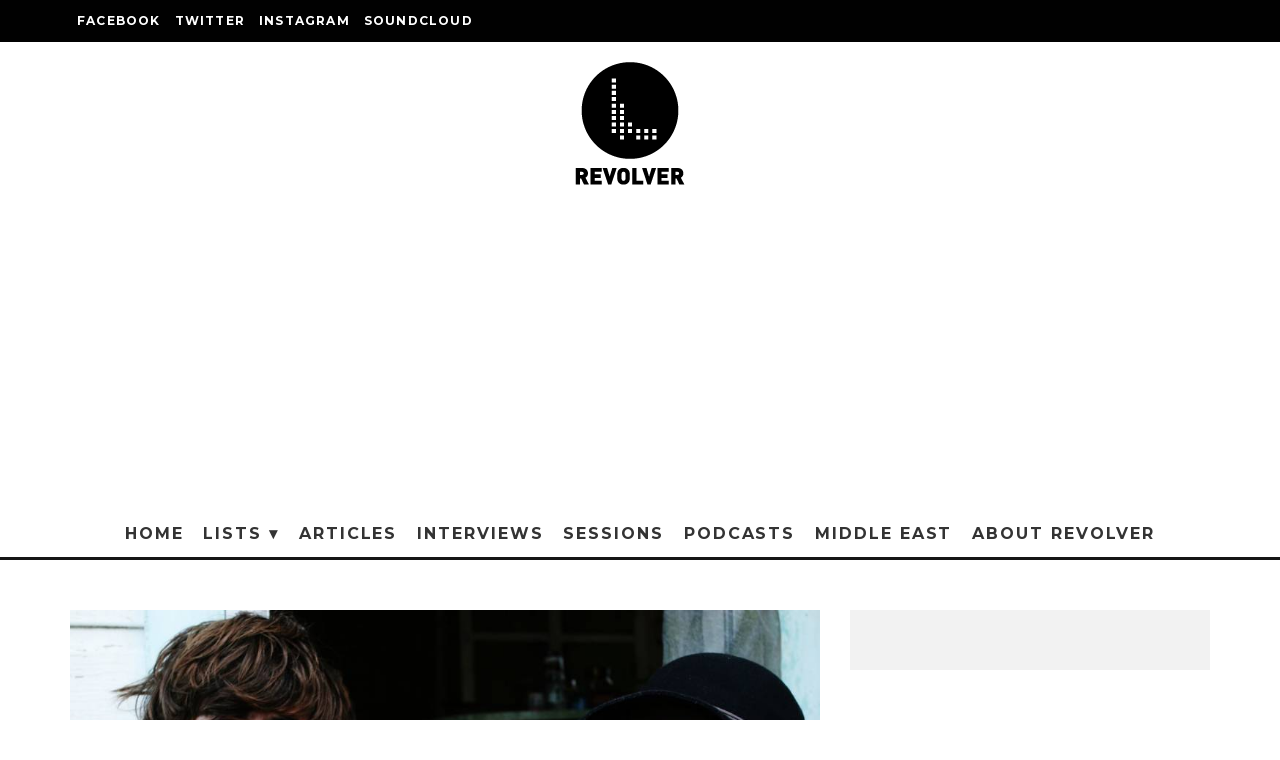

--- FILE ---
content_type: text/html; charset=UTF-8
request_url: https://projectrevolver.org/genre/folk/angus-and-julia-stone-top-10-songs/
body_size: 32766
content:
<!DOCTYPE html><html lang="en-US"><head><meta charset="UTF-8"/>
<script>var __ezHttpConsent={setByCat:function(src,tagType,attributes,category,force,customSetScriptFn=null){var setScript=function(){if(force||window.ezTcfConsent[category]){if(typeof customSetScriptFn==='function'){customSetScriptFn();}else{var scriptElement=document.createElement(tagType);scriptElement.src=src;attributes.forEach(function(attr){for(var key in attr){if(attr.hasOwnProperty(key)){scriptElement.setAttribute(key,attr[key]);}}});var firstScript=document.getElementsByTagName(tagType)[0];firstScript.parentNode.insertBefore(scriptElement,firstScript);}}};if(force||(window.ezTcfConsent&&window.ezTcfConsent.loaded)){setScript();}else if(typeof getEzConsentData==="function"){getEzConsentData().then(function(ezTcfConsent){if(ezTcfConsent&&ezTcfConsent.loaded){setScript();}else{console.error("cannot get ez consent data");force=true;setScript();}});}else{force=true;setScript();console.error("getEzConsentData is not a function");}},};</script>
<script>var ezTcfConsent=window.ezTcfConsent?window.ezTcfConsent:{loaded:false,store_info:false,develop_and_improve_services:false,measure_ad_performance:false,measure_content_performance:false,select_basic_ads:false,create_ad_profile:false,select_personalized_ads:false,create_content_profile:false,select_personalized_content:false,understand_audiences:false,use_limited_data_to_select_content:false,};function getEzConsentData(){return new Promise(function(resolve){document.addEventListener("ezConsentEvent",function(event){var ezTcfConsent=event.detail.ezTcfConsent;resolve(ezTcfConsent);});});}</script>
<script>if(typeof _setEzCookies!=='function'){function _setEzCookies(ezConsentData){var cookies=window.ezCookieQueue;for(var i=0;i<cookies.length;i++){var cookie=cookies[i];if(ezConsentData&&ezConsentData.loaded&&ezConsentData[cookie.tcfCategory]){document.cookie=cookie.name+"="+cookie.value;}}}}
window.ezCookieQueue=window.ezCookieQueue||[];if(typeof addEzCookies!=='function'){function addEzCookies(arr){window.ezCookieQueue=[...window.ezCookieQueue,...arr];}}
addEzCookies([]);if(window.ezTcfConsent&&window.ezTcfConsent.loaded){_setEzCookies(window.ezTcfConsent);}else if(typeof getEzConsentData==="function"){getEzConsentData().then(function(ezTcfConsent){if(ezTcfConsent&&ezTcfConsent.loaded){_setEzCookies(window.ezTcfConsent);}else{console.error("cannot get ez consent data");_setEzCookies(window.ezTcfConsent);}});}else{console.error("getEzConsentData is not a function");_setEzCookies(window.ezTcfConsent);}</script>
<script data-ezscrex='false' data-cfasync='false' data-pagespeed-no-defer>var __ez=__ez||{};__ez.stms=Date.now();__ez.evt={};__ez.script={};__ez.ck=__ez.ck||{};__ez.template={};__ez.template.isOrig=true;window.__ezScriptHost="//www.ezojs.com";__ez.queue=__ez.queue||function(){var e=0,i=0,t=[],n=!1,o=[],r=[],s=!0,a=function(e,i,n,o,r,s,a){var l=arguments.length>7&&void 0!==arguments[7]?arguments[7]:window,d=this;this.name=e,this.funcName=i,this.parameters=null===n?null:w(n)?n:[n],this.isBlock=o,this.blockedBy=r,this.deleteWhenComplete=s,this.isError=!1,this.isComplete=!1,this.isInitialized=!1,this.proceedIfError=a,this.fWindow=l,this.isTimeDelay=!1,this.process=function(){f("... func = "+e),d.isInitialized=!0,d.isComplete=!0,f("... func.apply: "+e);var i=d.funcName.split("."),n=null,o=this.fWindow||window;i.length>3||(n=3===i.length?o[i[0]][i[1]][i[2]]:2===i.length?o[i[0]][i[1]]:o[d.funcName]),null!=n&&n.apply(null,this.parameters),!0===d.deleteWhenComplete&&delete t[e],!0===d.isBlock&&(f("----- F'D: "+d.name),m())}},l=function(e,i,t,n,o,r,s){var a=arguments.length>7&&void 0!==arguments[7]?arguments[7]:window,l=this;this.name=e,this.path=i,this.async=o,this.defer=r,this.isBlock=t,this.blockedBy=n,this.isInitialized=!1,this.isError=!1,this.isComplete=!1,this.proceedIfError=s,this.fWindow=a,this.isTimeDelay=!1,this.isPath=function(e){return"/"===e[0]&&"/"!==e[1]},this.getSrc=function(e){return void 0!==window.__ezScriptHost&&this.isPath(e)&&"banger.js"!==this.name?window.__ezScriptHost+e:e},this.process=function(){l.isInitialized=!0,f("... file = "+e);var i=this.fWindow?this.fWindow.document:document,t=i.createElement("script");t.src=this.getSrc(this.path),!0===o?t.async=!0:!0===r&&(t.defer=!0),t.onerror=function(){var e={url:window.location.href,name:l.name,path:l.path,user_agent:window.navigator.userAgent};"undefined"!=typeof _ezaq&&(e.pageview_id=_ezaq.page_view_id);var i=encodeURIComponent(JSON.stringify(e)),t=new XMLHttpRequest;t.open("GET","//g.ezoic.net/ezqlog?d="+i,!0),t.send(),f("----- ERR'D: "+l.name),l.isError=!0,!0===l.isBlock&&m()},t.onreadystatechange=t.onload=function(){var e=t.readyState;f("----- F'D: "+l.name),e&&!/loaded|complete/.test(e)||(l.isComplete=!0,!0===l.isBlock&&m())},i.getElementsByTagName("head")[0].appendChild(t)}},d=function(e,i){this.name=e,this.path="",this.async=!1,this.defer=!1,this.isBlock=!1,this.blockedBy=[],this.isInitialized=!0,this.isError=!1,this.isComplete=i,this.proceedIfError=!1,this.isTimeDelay=!1,this.process=function(){}};function c(e,i,n,s,a,d,c,u,f){var m=new l(e,i,n,s,a,d,c,f);!0===u?o[e]=m:r[e]=m,t[e]=m,h(m)}function h(e){!0!==u(e)&&0!=s&&e.process()}function u(e){if(!0===e.isTimeDelay&&!1===n)return f(e.name+" blocked = TIME DELAY!"),!0;if(w(e.blockedBy))for(var i=0;i<e.blockedBy.length;i++){var o=e.blockedBy[i];if(!1===t.hasOwnProperty(o))return f(e.name+" blocked = "+o),!0;if(!0===e.proceedIfError&&!0===t[o].isError)return!1;if(!1===t[o].isComplete)return f(e.name+" blocked = "+o),!0}return!1}function f(e){var i=window.location.href,t=new RegExp("[?&]ezq=([^&#]*)","i").exec(i);"1"===(t?t[1]:null)&&console.debug(e)}function m(){++e>200||(f("let's go"),p(o),p(r))}function p(e){for(var i in e)if(!1!==e.hasOwnProperty(i)){var t=e[i];!0===t.isComplete||u(t)||!0===t.isInitialized||!0===t.isError?!0===t.isError?f(t.name+": error"):!0===t.isComplete?f(t.name+": complete already"):!0===t.isInitialized&&f(t.name+": initialized already"):t.process()}}function w(e){return"[object Array]"==Object.prototype.toString.call(e)}return window.addEventListener("load",(function(){setTimeout((function(){n=!0,f("TDELAY -----"),m()}),5e3)}),!1),{addFile:c,addFileOnce:function(e,i,n,o,r,s,a,l,d){t[e]||c(e,i,n,o,r,s,a,l,d)},addDelayFile:function(e,i){var n=new l(e,i,!1,[],!1,!1,!0);n.isTimeDelay=!0,f(e+" ...  FILE! TDELAY"),r[e]=n,t[e]=n,h(n)},addFunc:function(e,n,s,l,d,c,u,f,m,p){!0===c&&(e=e+"_"+i++);var w=new a(e,n,s,l,d,u,f,p);!0===m?o[e]=w:r[e]=w,t[e]=w,h(w)},addDelayFunc:function(e,i,n){var o=new a(e,i,n,!1,[],!0,!0);o.isTimeDelay=!0,f(e+" ...  FUNCTION! TDELAY"),r[e]=o,t[e]=o,h(o)},items:t,processAll:m,setallowLoad:function(e){s=e},markLoaded:function(e){if(e&&0!==e.length){if(e in t){var i=t[e];!0===i.isComplete?f(i.name+" "+e+": error loaded duplicate"):(i.isComplete=!0,i.isInitialized=!0)}else t[e]=new d(e,!0);f("markLoaded dummyfile: "+t[e].name)}},logWhatsBlocked:function(){for(var e in t)!1!==t.hasOwnProperty(e)&&u(t[e])}}}();__ez.evt.add=function(e,t,n){e.addEventListener?e.addEventListener(t,n,!1):e.attachEvent?e.attachEvent("on"+t,n):e["on"+t]=n()},__ez.evt.remove=function(e,t,n){e.removeEventListener?e.removeEventListener(t,n,!1):e.detachEvent?e.detachEvent("on"+t,n):delete e["on"+t]};__ez.script.add=function(e){var t=document.createElement("script");t.src=e,t.async=!0,t.type="text/javascript",document.getElementsByTagName("head")[0].appendChild(t)};__ez.dot=__ez.dot||{};__ez.queue.addFileOnce('/detroitchicago/boise.js', '//go.ezodn.com/detroitchicago/boise.js?gcb=195-2&cb=5', true, [], true, false, true, false);__ez.queue.addFileOnce('/parsonsmaize/abilene.js', '//go.ezodn.com/parsonsmaize/abilene.js?gcb=195-2&cb=e80eca0cdb', true, [], true, false, true, false);__ez.queue.addFileOnce('/parsonsmaize/mulvane.js', '//go.ezodn.com/parsonsmaize/mulvane.js?gcb=195-2&cb=e75e48eec0', true, ['/parsonsmaize/abilene.js'], true, false, true, false);__ez.queue.addFileOnce('/detroitchicago/birmingham.js', '//go.ezodn.com/detroitchicago/birmingham.js?gcb=195-2&cb=539c47377c', true, ['/parsonsmaize/abilene.js'], true, false, true, false);</script>
<script data-ezscrex="false" type="text/javascript" data-cfasync="false">window._ezaq = Object.assign({"ad_cache_level":0,"adpicker_placement_cnt":0,"ai_placeholder_cache_level":0,"ai_placeholder_placement_cnt":-1,"domain":"projectrevolver.org","domain_id":102477,"ezcache_level":0,"ezcache_skip_code":0,"has_bad_image":0,"has_bad_words":0,"is_sitespeed":0,"lt_cache_level":0,"publish_date":"2013-03-08","response_size":114742,"response_size_orig":108877,"response_time_orig":0,"template_id":120,"url":"https://projectrevolver.org/genre/folk/angus-and-julia-stone-top-10-songs/","word_count":0,"worst_bad_word_level":0}, typeof window._ezaq !== "undefined" ? window._ezaq : {});__ez.queue.markLoaded('ezaqBaseReady');</script>
<script type='text/javascript' data-ezscrex='false' data-cfasync='false'>
window.ezAnalyticsStatic = true;
window._ez_send_requests_through_ezoic = true;window.ezWp = true;
function analyticsAddScript(script) {
	var ezDynamic = document.createElement('script');
	ezDynamic.type = 'text/javascript';
	ezDynamic.innerHTML = script;
	document.head.appendChild(ezDynamic);
}
function getCookiesWithPrefix() {
    var allCookies = document.cookie.split(';');
    var cookiesWithPrefix = {};

    for (var i = 0; i < allCookies.length; i++) {
        var cookie = allCookies[i].trim();

        for (var j = 0; j < arguments.length; j++) {
            var prefix = arguments[j];
            if (cookie.indexOf(prefix) === 0) {
                var cookieParts = cookie.split('=');
                var cookieName = cookieParts[0];
                var cookieValue = cookieParts.slice(1).join('=');
                cookiesWithPrefix[cookieName] = decodeURIComponent(cookieValue);
                break; // Once matched, no need to check other prefixes
            }
        }
    }

    return cookiesWithPrefix;
}
function productAnalytics() {
	var d = {"dhh":"//go.ezodn.com","pr":[6],"omd5":"baf17f1a2aafc9181acf323203d277b8","nar":"risk score"};
	d.u = _ezaq.url;
	d.p = _ezaq.page_view_id;
	d.v = _ezaq.visit_uuid;
	d.ab = _ezaq.ab_test_id;
	d.e = JSON.stringify(_ezaq);
	d.ref = document.referrer;
	d.c = getCookiesWithPrefix('active_template', 'ez', 'lp_');
	if(typeof ez_utmParams !== 'undefined') {
		d.utm = ez_utmParams;
	}

	var dataText = JSON.stringify(d);
	var xhr = new XMLHttpRequest();
	xhr.open('POST','//g.ezoic.net/ezais/analytics?cb=1', true);
	xhr.onload = function () {
		if (xhr.status!=200) {
            return;
		}

        if(document.readyState !== 'loading') {
            analyticsAddScript(xhr.response);
            return;
        }

        var eventFunc = function() {
            if(document.readyState === 'loading') {
                return;
            }
            document.removeEventListener('readystatechange', eventFunc, false);
            analyticsAddScript(xhr.response);
        };

        document.addEventListener('readystatechange', eventFunc, false);
	};
	xhr.setRequestHeader('Content-Type','text/plain');
	xhr.send(dataText);
}
__ez.queue.addFunc("productAnalytics", "productAnalytics", null, true, ['ezaqBaseReady'], false, false, false, true);
</script><base href="https://projectrevolver.org/genre/folk/angus-and-julia-stone-top-10-songs/"/>
	
			<meta name="viewport" content="width=device-width, height=device-height, initial-scale=1.0, minimum-scale=1.0"/>
		<link rel="profile" href="http://gmpg.org/xfn/11"/>
	<title>Angus and Julia Stone: Top 10 Songs – Project Revolver</title>
<meta name="robots" content="max-image-preview:large"/>
	<style>img:is([sizes="auto" i], [sizes^="auto," i]) { contain-intrinsic-size: 3000px 1500px }</style>
	<link rel="dns-prefetch" href="//stats.wp.com"/>
<link rel="dns-prefetch" href="//fonts.googleapis.com"/>
<link rel="dns-prefetch" href="//v0.wordpress.com"/>
<script type="text/javascript">
/* <![CDATA[ */
window._wpemojiSettings = {"baseUrl":"https:\/\/s.w.org\/images\/core\/emoji\/15.1.0\/72x72\/","ext":".png","svgUrl":"https:\/\/s.w.org\/images\/core\/emoji\/15.1.0\/svg\/","svgExt":".svg","source":{"concatemoji":"https:\/\/projectrevolver.org\/wp-includes\/js\/wp-emoji-release.min.js?ver=6.8"}};
/*! This file is auto-generated */
!function(i,n){var o,s,e;function c(e){try{var t={supportTests:e,timestamp:(new Date).valueOf()};sessionStorage.setItem(o,JSON.stringify(t))}catch(e){}}function p(e,t,n){e.clearRect(0,0,e.canvas.width,e.canvas.height),e.fillText(t,0,0);var t=new Uint32Array(e.getImageData(0,0,e.canvas.width,e.canvas.height).data),r=(e.clearRect(0,0,e.canvas.width,e.canvas.height),e.fillText(n,0,0),new Uint32Array(e.getImageData(0,0,e.canvas.width,e.canvas.height).data));return t.every(function(e,t){return e===r[t]})}function u(e,t,n){switch(t){case"flag":return n(e,"\ud83c\udff3\ufe0f\u200d\u26a7\ufe0f","\ud83c\udff3\ufe0f\u200b\u26a7\ufe0f")?!1:!n(e,"\ud83c\uddfa\ud83c\uddf3","\ud83c\uddfa\u200b\ud83c\uddf3")&&!n(e,"\ud83c\udff4\udb40\udc67\udb40\udc62\udb40\udc65\udb40\udc6e\udb40\udc67\udb40\udc7f","\ud83c\udff4\u200b\udb40\udc67\u200b\udb40\udc62\u200b\udb40\udc65\u200b\udb40\udc6e\u200b\udb40\udc67\u200b\udb40\udc7f");case"emoji":return!n(e,"\ud83d\udc26\u200d\ud83d\udd25","\ud83d\udc26\u200b\ud83d\udd25")}return!1}function f(e,t,n){var r="undefined"!=typeof WorkerGlobalScope&&self instanceof WorkerGlobalScope?new OffscreenCanvas(300,150):i.createElement("canvas"),a=r.getContext("2d",{willReadFrequently:!0}),o=(a.textBaseline="top",a.font="600 32px Arial",{});return e.forEach(function(e){o[e]=t(a,e,n)}),o}function t(e){var t=i.createElement("script");t.src=e,t.defer=!0,i.head.appendChild(t)}"undefined"!=typeof Promise&&(o="wpEmojiSettingsSupports",s=["flag","emoji"],n.supports={everything:!0,everythingExceptFlag:!0},e=new Promise(function(e){i.addEventListener("DOMContentLoaded",e,{once:!0})}),new Promise(function(t){var n=function(){try{var e=JSON.parse(sessionStorage.getItem(o));if("object"==typeof e&&"number"==typeof e.timestamp&&(new Date).valueOf()<e.timestamp+604800&&"object"==typeof e.supportTests)return e.supportTests}catch(e){}return null}();if(!n){if("undefined"!=typeof Worker&&"undefined"!=typeof OffscreenCanvas&&"undefined"!=typeof URL&&URL.createObjectURL&&"undefined"!=typeof Blob)try{var e="postMessage("+f.toString()+"("+[JSON.stringify(s),u.toString(),p.toString()].join(",")+"));",r=new Blob([e],{type:"text/javascript"}),a=new Worker(URL.createObjectURL(r),{name:"wpTestEmojiSupports"});return void(a.onmessage=function(e){c(n=e.data),a.terminate(),t(n)})}catch(e){}c(n=f(s,u,p))}t(n)}).then(function(e){for(var t in e)n.supports[t]=e[t],n.supports.everything=n.supports.everything&&n.supports[t],"flag"!==t&&(n.supports.everythingExceptFlag=n.supports.everythingExceptFlag&&n.supports[t]);n.supports.everythingExceptFlag=n.supports.everythingExceptFlag&&!n.supports.flag,n.DOMReady=!1,n.readyCallback=function(){n.DOMReady=!0}}).then(function(){return e}).then(function(){var e;n.supports.everything||(n.readyCallback(),(e=n.source||{}).concatemoji?t(e.concatemoji):e.wpemoji&&e.twemoji&&(t(e.twemoji),t(e.wpemoji)))}))}((window,document),window._wpemojiSettings);
/* ]]> */
</script>
<style id="wp-emoji-styles-inline-css" type="text/css">

	img.wp-smiley, img.emoji {
		display: inline !important;
		border: none !important;
		box-shadow: none !important;
		height: 1em !important;
		width: 1em !important;
		margin: 0 0.07em !important;
		vertical-align: -0.1em !important;
		background: none !important;
		padding: 0 !important;
	}
</style>
<link rel="stylesheet" id="wp-block-library-css" href="https://projectrevolver.org/wp-includes/css/dist/block-library/style.min.css?ver=6.8" type="text/css" media="all"/>
<style id="classic-theme-styles-inline-css" type="text/css">
/*! This file is auto-generated */
.wp-block-button__link{color:#fff;background-color:#32373c;border-radius:9999px;box-shadow:none;text-decoration:none;padding:calc(.667em + 2px) calc(1.333em + 2px);font-size:1.125em}.wp-block-file__button{background:#32373c;color:#fff;text-decoration:none}
</style>
<link rel="stylesheet" id="mediaelement-css" href="https://projectrevolver.org/wp-includes/js/mediaelement/mediaelementplayer-legacy.min.css?ver=4.2.17" type="text/css" media="all"/>
<link rel="stylesheet" id="wp-mediaelement-css" href="https://projectrevolver.org/wp-includes/js/mediaelement/wp-mediaelement.min.css?ver=6.8" type="text/css" media="all"/>
<style id="jetpack-sharing-buttons-style-inline-css" type="text/css">
.jetpack-sharing-buttons__services-list{display:flex;flex-direction:row;flex-wrap:wrap;gap:0;list-style-type:none;margin:5px;padding:0}.jetpack-sharing-buttons__services-list.has-small-icon-size{font-size:12px}.jetpack-sharing-buttons__services-list.has-normal-icon-size{font-size:16px}.jetpack-sharing-buttons__services-list.has-large-icon-size{font-size:24px}.jetpack-sharing-buttons__services-list.has-huge-icon-size{font-size:36px}@media print{.jetpack-sharing-buttons__services-list{display:none!important}}.editor-styles-wrapper .wp-block-jetpack-sharing-buttons{gap:0;padding-inline-start:0}ul.jetpack-sharing-buttons__services-list.has-background{padding:1.25em 2.375em}
</style>
<style id="global-styles-inline-css" type="text/css">
:root{--wp--preset--aspect-ratio--square: 1;--wp--preset--aspect-ratio--4-3: 4/3;--wp--preset--aspect-ratio--3-4: 3/4;--wp--preset--aspect-ratio--3-2: 3/2;--wp--preset--aspect-ratio--2-3: 2/3;--wp--preset--aspect-ratio--16-9: 16/9;--wp--preset--aspect-ratio--9-16: 9/16;--wp--preset--color--black: #000000;--wp--preset--color--cyan-bluish-gray: #abb8c3;--wp--preset--color--white: #ffffff;--wp--preset--color--pale-pink: #f78da7;--wp--preset--color--vivid-red: #cf2e2e;--wp--preset--color--luminous-vivid-orange: #ff6900;--wp--preset--color--luminous-vivid-amber: #fcb900;--wp--preset--color--light-green-cyan: #7bdcb5;--wp--preset--color--vivid-green-cyan: #00d084;--wp--preset--color--pale-cyan-blue: #8ed1fc;--wp--preset--color--vivid-cyan-blue: #0693e3;--wp--preset--color--vivid-purple: #9b51e0;--wp--preset--gradient--vivid-cyan-blue-to-vivid-purple: linear-gradient(135deg,rgba(6,147,227,1) 0%,rgb(155,81,224) 100%);--wp--preset--gradient--light-green-cyan-to-vivid-green-cyan: linear-gradient(135deg,rgb(122,220,180) 0%,rgb(0,208,130) 100%);--wp--preset--gradient--luminous-vivid-amber-to-luminous-vivid-orange: linear-gradient(135deg,rgba(252,185,0,1) 0%,rgba(255,105,0,1) 100%);--wp--preset--gradient--luminous-vivid-orange-to-vivid-red: linear-gradient(135deg,rgba(255,105,0,1) 0%,rgb(207,46,46) 100%);--wp--preset--gradient--very-light-gray-to-cyan-bluish-gray: linear-gradient(135deg,rgb(238,238,238) 0%,rgb(169,184,195) 100%);--wp--preset--gradient--cool-to-warm-spectrum: linear-gradient(135deg,rgb(74,234,220) 0%,rgb(151,120,209) 20%,rgb(207,42,186) 40%,rgb(238,44,130) 60%,rgb(251,105,98) 80%,rgb(254,248,76) 100%);--wp--preset--gradient--blush-light-purple: linear-gradient(135deg,rgb(255,206,236) 0%,rgb(152,150,240) 100%);--wp--preset--gradient--blush-bordeaux: linear-gradient(135deg,rgb(254,205,165) 0%,rgb(254,45,45) 50%,rgb(107,0,62) 100%);--wp--preset--gradient--luminous-dusk: linear-gradient(135deg,rgb(255,203,112) 0%,rgb(199,81,192) 50%,rgb(65,88,208) 100%);--wp--preset--gradient--pale-ocean: linear-gradient(135deg,rgb(255,245,203) 0%,rgb(182,227,212) 50%,rgb(51,167,181) 100%);--wp--preset--gradient--electric-grass: linear-gradient(135deg,rgb(202,248,128) 0%,rgb(113,206,126) 100%);--wp--preset--gradient--midnight: linear-gradient(135deg,rgb(2,3,129) 0%,rgb(40,116,252) 100%);--wp--preset--font-size--small: 13px;--wp--preset--font-size--medium: 20px;--wp--preset--font-size--large: 36px;--wp--preset--font-size--x-large: 42px;--wp--preset--spacing--20: 0.44rem;--wp--preset--spacing--30: 0.67rem;--wp--preset--spacing--40: 1rem;--wp--preset--spacing--50: 1.5rem;--wp--preset--spacing--60: 2.25rem;--wp--preset--spacing--70: 3.38rem;--wp--preset--spacing--80: 5.06rem;--wp--preset--shadow--natural: 6px 6px 9px rgba(0, 0, 0, 0.2);--wp--preset--shadow--deep: 12px 12px 50px rgba(0, 0, 0, 0.4);--wp--preset--shadow--sharp: 6px 6px 0px rgba(0, 0, 0, 0.2);--wp--preset--shadow--outlined: 6px 6px 0px -3px rgba(255, 255, 255, 1), 6px 6px rgba(0, 0, 0, 1);--wp--preset--shadow--crisp: 6px 6px 0px rgba(0, 0, 0, 1);}:where(.is-layout-flex){gap: 0.5em;}:where(.is-layout-grid){gap: 0.5em;}body .is-layout-flex{display: flex;}.is-layout-flex{flex-wrap: wrap;align-items: center;}.is-layout-flex > :is(*, div){margin: 0;}body .is-layout-grid{display: grid;}.is-layout-grid > :is(*, div){margin: 0;}:where(.wp-block-columns.is-layout-flex){gap: 2em;}:where(.wp-block-columns.is-layout-grid){gap: 2em;}:where(.wp-block-post-template.is-layout-flex){gap: 1.25em;}:where(.wp-block-post-template.is-layout-grid){gap: 1.25em;}.has-black-color{color: var(--wp--preset--color--black) !important;}.has-cyan-bluish-gray-color{color: var(--wp--preset--color--cyan-bluish-gray) !important;}.has-white-color{color: var(--wp--preset--color--white) !important;}.has-pale-pink-color{color: var(--wp--preset--color--pale-pink) !important;}.has-vivid-red-color{color: var(--wp--preset--color--vivid-red) !important;}.has-luminous-vivid-orange-color{color: var(--wp--preset--color--luminous-vivid-orange) !important;}.has-luminous-vivid-amber-color{color: var(--wp--preset--color--luminous-vivid-amber) !important;}.has-light-green-cyan-color{color: var(--wp--preset--color--light-green-cyan) !important;}.has-vivid-green-cyan-color{color: var(--wp--preset--color--vivid-green-cyan) !important;}.has-pale-cyan-blue-color{color: var(--wp--preset--color--pale-cyan-blue) !important;}.has-vivid-cyan-blue-color{color: var(--wp--preset--color--vivid-cyan-blue) !important;}.has-vivid-purple-color{color: var(--wp--preset--color--vivid-purple) !important;}.has-black-background-color{background-color: var(--wp--preset--color--black) !important;}.has-cyan-bluish-gray-background-color{background-color: var(--wp--preset--color--cyan-bluish-gray) !important;}.has-white-background-color{background-color: var(--wp--preset--color--white) !important;}.has-pale-pink-background-color{background-color: var(--wp--preset--color--pale-pink) !important;}.has-vivid-red-background-color{background-color: var(--wp--preset--color--vivid-red) !important;}.has-luminous-vivid-orange-background-color{background-color: var(--wp--preset--color--luminous-vivid-orange) !important;}.has-luminous-vivid-amber-background-color{background-color: var(--wp--preset--color--luminous-vivid-amber) !important;}.has-light-green-cyan-background-color{background-color: var(--wp--preset--color--light-green-cyan) !important;}.has-vivid-green-cyan-background-color{background-color: var(--wp--preset--color--vivid-green-cyan) !important;}.has-pale-cyan-blue-background-color{background-color: var(--wp--preset--color--pale-cyan-blue) !important;}.has-vivid-cyan-blue-background-color{background-color: var(--wp--preset--color--vivid-cyan-blue) !important;}.has-vivid-purple-background-color{background-color: var(--wp--preset--color--vivid-purple) !important;}.has-black-border-color{border-color: var(--wp--preset--color--black) !important;}.has-cyan-bluish-gray-border-color{border-color: var(--wp--preset--color--cyan-bluish-gray) !important;}.has-white-border-color{border-color: var(--wp--preset--color--white) !important;}.has-pale-pink-border-color{border-color: var(--wp--preset--color--pale-pink) !important;}.has-vivid-red-border-color{border-color: var(--wp--preset--color--vivid-red) !important;}.has-luminous-vivid-orange-border-color{border-color: var(--wp--preset--color--luminous-vivid-orange) !important;}.has-luminous-vivid-amber-border-color{border-color: var(--wp--preset--color--luminous-vivid-amber) !important;}.has-light-green-cyan-border-color{border-color: var(--wp--preset--color--light-green-cyan) !important;}.has-vivid-green-cyan-border-color{border-color: var(--wp--preset--color--vivid-green-cyan) !important;}.has-pale-cyan-blue-border-color{border-color: var(--wp--preset--color--pale-cyan-blue) !important;}.has-vivid-cyan-blue-border-color{border-color: var(--wp--preset--color--vivid-cyan-blue) !important;}.has-vivid-purple-border-color{border-color: var(--wp--preset--color--vivid-purple) !important;}.has-vivid-cyan-blue-to-vivid-purple-gradient-background{background: var(--wp--preset--gradient--vivid-cyan-blue-to-vivid-purple) !important;}.has-light-green-cyan-to-vivid-green-cyan-gradient-background{background: var(--wp--preset--gradient--light-green-cyan-to-vivid-green-cyan) !important;}.has-luminous-vivid-amber-to-luminous-vivid-orange-gradient-background{background: var(--wp--preset--gradient--luminous-vivid-amber-to-luminous-vivid-orange) !important;}.has-luminous-vivid-orange-to-vivid-red-gradient-background{background: var(--wp--preset--gradient--luminous-vivid-orange-to-vivid-red) !important;}.has-very-light-gray-to-cyan-bluish-gray-gradient-background{background: var(--wp--preset--gradient--very-light-gray-to-cyan-bluish-gray) !important;}.has-cool-to-warm-spectrum-gradient-background{background: var(--wp--preset--gradient--cool-to-warm-spectrum) !important;}.has-blush-light-purple-gradient-background{background: var(--wp--preset--gradient--blush-light-purple) !important;}.has-blush-bordeaux-gradient-background{background: var(--wp--preset--gradient--blush-bordeaux) !important;}.has-luminous-dusk-gradient-background{background: var(--wp--preset--gradient--luminous-dusk) !important;}.has-pale-ocean-gradient-background{background: var(--wp--preset--gradient--pale-ocean) !important;}.has-electric-grass-gradient-background{background: var(--wp--preset--gradient--electric-grass) !important;}.has-midnight-gradient-background{background: var(--wp--preset--gradient--midnight) !important;}.has-small-font-size{font-size: var(--wp--preset--font-size--small) !important;}.has-medium-font-size{font-size: var(--wp--preset--font-size--medium) !important;}.has-large-font-size{font-size: var(--wp--preset--font-size--large) !important;}.has-x-large-font-size{font-size: var(--wp--preset--font-size--x-large) !important;}
:where(.wp-block-post-template.is-layout-flex){gap: 1.25em;}:where(.wp-block-post-template.is-layout-grid){gap: 1.25em;}
:where(.wp-block-columns.is-layout-flex){gap: 2em;}:where(.wp-block-columns.is-layout-grid){gap: 2em;}
:root :where(.wp-block-pullquote){font-size: 1.5em;line-height: 1.6;}
</style>
<link rel="stylesheet" id="contact-form-7-css" href="https://projectrevolver.org/wp-content/plugins/contact-form-7/includes/css/styles.css?ver=6.0.6" type="text/css" media="all"/>
<link rel="stylesheet" id="codetipi-15zine-style-css" href="https://projectrevolver.org/wp-content/themes/15zine/assets/css/style.min.css?ver=3.3.9.8" type="text/css" media="all"/>
<style id="codetipi-15zine-style-inline-css" type="text/css">
.link-color-wrap > * > a,.link-color-wrap > * > ul a{ color: #1e1e1e;}.link-color-wrap > * > a:hover,.link-color-wrap > * > ul a:hover{ color: #555;}body{ color: #2e2e2e;}.site-footer{ color: #fff;}body{font-size:14px;font-weight:400;line-height:1.6;text-transform:none;}.excerpt{font-size:14px;font-weight:400;line-height:1.6;text-transform:none;}.preview-thumbnail .title, .preview-review .title{font-size:14px;font-weight:700;letter-spacing:0.1em;line-height:1.3;text-transform:uppercase;}.byline{font-size:10px;font-weight:700;letter-spacing:0.1em;line-height:1.3;text-transform:uppercase;}.tipi-button, .button__back__home{font-size:14px;font-weight:700;letter-spacing:0.1em;text-transform:uppercase;}.breadcrumbs{font-size:11px;font-weight:400;letter-spacing:0.1em;text-transform:none;}.secondary-menu-wrap{font-size:14px;font-weight:700;letter-spacing:0.1em;line-height:1;text-transform:uppercase;}.preview-slider.title-s .title{font-size:14px;font-weight:700;letter-spacing:0.1em;line-height:1.3;text-transform:uppercase;}.preview-slider.title-m .title{font-size:14px;font-weight:700;letter-spacing:0.1em;line-height:1.3;text-transform:uppercase;}.preview-slider.title-l .title{font-size:14px;font-weight:700;letter-spacing:0.1em;line-height:1.3;text-transform:uppercase;}.preview-slider.title-xl .title{font-size:14px;font-weight:700;letter-spacing:0.1em;line-height:1.3;text-transform:uppercase;}.preview-grid.title-s .title{font-size:14px;font-weight:700;letter-spacing:0.1em;line-height:1.3;text-transform:uppercase;}.preview-grid.title-m .title{font-size:14px;font-weight:700;letter-spacing:0.1em;line-height:1.3;text-transform:uppercase;}.preview-grid.title-l .title{font-size:14px;font-weight:700;letter-spacing:0.1em;line-height:1.3;text-transform:uppercase;}.preview-classic .title{font-size:14px;font-weight:700;letter-spacing:0.1em;line-height:1.3;text-transform:uppercase;}.preview-2 .title{font-size:14px;font-weight:700;letter-spacing:0.1em;line-height:1.3;text-transform:uppercase;}.entry-content blockquote, .entry-content .wp-block-pullquote p{font-size:18px;font-weight:400;line-height:1.5;text-transform:none;}.hero-wrap .caption, .gallery-block__wrap .caption{font-size:10px;font-weight:400;line-height:1.2;text-transform:none;}.main-navigation{font-size:14px;font-weight:700;letter-spacing:0.12em;line-height:1;text-transform:uppercase;}.hero-meta.tipi-s-typo .title{font-size:18px;font-weight:700;letter-spacing:0.1em;line-height:1.3;text-transform:uppercase;}.hero-meta.tipi-m-typo .title{font-size:18px;font-weight:700;letter-spacing:0.1em;line-height:1.3;text-transform:uppercase;}.hero-meta.tipi-l-typo .title{font-size:18px;font-weight:700;letter-spacing:0.1em;line-height:1.3;text-transform:uppercase;}.entry-content h1{font-size:18px;font-weight:700;letter-spacing:0.1em;line-height:1.3;text-transform:uppercase;}.entry-content h2{font-size:18px;font-weight:700;letter-spacing:0.1em;line-height:1.3;text-transform:uppercase;}.entry-content h3{font-size:14px;font-weight:700;letter-spacing:0.1em;line-height:1.3;text-transform:uppercase;}.entry-content h4{font-size:14px;font-weight:700;letter-spacing:0.1em;line-height:1.3;text-transform:uppercase;}.entry-content h5{font-size:14px;font-weight:700;letter-spacing:0.1em;line-height:1.3;text-transform:uppercase;}.widget-title{font-size:14px;font-weight:700;letter-spacing:0.1em;line-height:1.3;text-transform:uppercase;}.block-title-wrap .title{font-size:18px;font-weight:700;letter-spacing:0.1em;line-height:1.2;text-transform:uppercase;}.block-subtitle{font-size:15px;font-weight:700;letter-spacing:0.1em;line-height:1.3;text-transform:uppercase;}.preview-classic { padding-bottom: 30px; }.block-wrap-classic .block ~ .block .preview-1:first-child { padding-top: 30px; }.preview-thumbnail { padding-bottom: 20px; }.codetipi-15zine-widget .preview-thumbnail { padding-bottom: 15px; }.preview-classic{ border-bottom:1px dotted #f2f2f2;}.preview-classic { margin-bottom: 30px; }.block-wrap-bs-62 .block ~ .block, .block-wrap-classic .block ~ .block .preview-1:first-child { margin-top: 30px; }.block-wrap-classic .block ~ .block .preview-1:first-child{ border-top:1px dotted #f2f2f2;}.preview-classic { margin-bottom: 30px; }.block-wrap-bs-62 .block ~ .block, .block-wrap-classic .block ~ .block .preview-1:first-child { margin-top: 30px; }.preview-thumbnail{ border-bottom:1px dotted #f2f2f2;}.preview-thumbnail { margin-bottom: 20px; }.codetipi-15zine-widget .preview-thumbnail { margin-bottom: 15px; }.main-menu-logo img { width: 110px; }.mm-submenu-2 .mm-51 .menu-wrap > .sub-menu > li > a { color: #f2c500; }.cb-review-box .cb-bar .cb-overlay span { background: #f9db32; }.cb-review-box i { color: #f9db32; }.preview-slider.tile-overlay--1:after, .preview-slider.tile-overlay--2 .meta:after { opacity: 0.25; }.preview-grid.tile-overlay--1:after, .preview-grid.tile-overlay--2 .meta:after { opacity: 0.25; }.main-navigation-border { border-bottom-color: #161616; }.cb-mm-on.cb-menu-light #cb-nav-bar .cb-main-nav > li:hover, .cb-mm-on.cb-menu-dark #cb-nav-bar .cb-main-nav > li:hover { background: #000000; }body {}body, #respond, .cb-font-body, .font-b { font-family: 'Open Sans',sans-serif; }h1, h2, h3, h4, h5, h6, .cb-font-header, .font-h, #bbp-user-navigation, .cb-byline, .product_meta, .price, .woocommerce-review-link, .cart_item, .cart-collaterals .cart_totals th { font-family: 'Montserrat',sans-serif }.main-menu > li > a, .main-menu-wrap .menu-icons > li > a {
		padding-top: 15px;
		padding-bottom: 15px;
	}.secondary-menu-wrap .menu-icons > li > a, .secondary-menu-wrap .secondary-menu > li > a {
		padding-top: 15px;
		padding-bottom: 15px;
	}.site-mob-header:not(.site-mob-header-11) .header-padding .logo-main-wrap, .site-mob-header:not(.site-mob-header-11) .header-padding .icons-wrap a, .site-mob-header-11 .header-padding {
		padding-top: 20px;
		padding-bottom: 20px;
	}.grid-spacing { border-top-width: 3px; }@media only screen and (min-width: 481px) {.block-wrap-slider:not(.block-wrap-51) .slider-spacing { margin-right: 3px;}.block--feature.block-wrap-slider .block-inner-style { padding-top: 3px;}}@media only screen and (min-width: 768px) {.grid-spacing { border-right-width: 3px; }.block-wrap-55 .slide { margin-right: 3px!important; }.block-wrap-grid:not(.block-wrap-81) .block { width: calc( 100% + 3px ); }.preview-slider.tile-overlay--1:hover:after, .preview-slider.tile-overlay--2.tile-overlay--gradient:hover:after, .preview-slider.tile-overlay--2:hover .meta:after { opacity: 0.75 ; }.preview-grid.tile-overlay--1:hover:after, .preview-grid.tile-overlay--2.tile-overlay--gradient:hover:after, .preview-grid.tile-overlay--2:hover .meta:after { opacity: 0.75 ; }}@media only screen and (min-width: 1020px) {.site-header .header-padding {
		padding-top: 20px;
		padding-bottom: 20px;
	}body{font-size:18px;}.excerpt{font-size:16px;}.tipi-button, .button__back__home{font-size:12px;}.secondary-menu-wrap{font-size:12px;}.preview-slider.title-s .title{font-size:16px;}.preview-slider.title-m .title{font-size:16px;}.preview-slider.title-l .title{font-size:32px;}.preview-slider.title-xl .title{font-size:38px;}.preview-grid.title-s .title{font-size:16px;}.preview-grid.title-m .title{font-size:16px;}.preview-grid.title-l .title{font-size:32px;}.preview-classic .title{font-size:20px;}.preview-2 .title{font-size:22px;}.entry-content blockquote, .entry-content .wp-block-pullquote p{font-size:30px;}.main-navigation{font-size:16px;}.hero-meta.tipi-s-typo .title{font-size:30px;}.hero-meta.tipi-m-typo .title{font-size:40px;}.hero-meta.tipi-l-typo .title{font-size:50px;}.entry-content h1{font-size:50px;}.entry-content h2{font-size:30px;}.entry-content h3{font-size:24px;}.entry-content h4{font-size:20px;}.entry-content h5{font-size:18px;}.widget-title{font-size:20px;}.block-title-wrap .title{font-size:36px;}}#cb-nav-bar
{
	margin-bottom:20px
}

.attachment-cb-360-240.size-cb-360-240.wp-post-image
{
	height:240px;
	object-fit:cover
}

.attachment-cb-378-300.size-cb-378-300.wp-post-image
{
	height:340px;
	object-fit:cover
}

@media all {
	.cb-menu-light #cb-nav-bar .cb-main-nav
	{
		padding-bottom:5px
	}
}

.cb-copyright
{
	color:#444
}

@media all {
	.fa-angle-up::before
	{
		color:#444
	}
}

@media all {
	.cb-footer-dark .cb-to-top a i
	{
		border:2px solid #444
	}
}

.flex-direction-nav {
    display: none;
}

.archive .cb-byline {
    display: none ;
}
</style>
<link rel="stylesheet" id="codetipi-15zine-fonts-css" href="https://fonts.googleapis.com/css?family=Montserrat%3A400%2C700%7COpen+Sans%3A400%2C700&amp;subset=latin%2Clatin-ext%2Cgreek%2Cgreek-ext%2Ccyrillic%2Ccyrillic-ext&amp;display=swap" type="text/css" media="all"/>
<!--[if IE]>
<link rel='stylesheet' id='codetipi-15zine-ie9-css' href='https://projectrevolver.org/wp-content/themes/15zine/assets/css/ie.css?ver=3.3.9.8' type='text/css' media='all' />
<![endif]-->
<link rel="stylesheet" id="swipebox-css" href="https://projectrevolver.org/wp-content/themes/15zine/assets/css/swipebox.min.css?ver=1.4.4" type="text/css" media="all"/>
<link rel="stylesheet" id="sharedaddy-css" href="https://projectrevolver.org/wp-content/plugins/jetpack/modules/sharedaddy/sharing.css?ver=14.5" type="text/css" media="all"/>
<link rel="stylesheet" id="social-logos-css" href="https://projectrevolver.org/wp-content/plugins/jetpack/_inc/social-logos/social-logos.min.css?ver=14.5" type="text/css" media="all"/>
<script type="text/javascript" src="https://projectrevolver.org/wp-includes/js/jquery/jquery.min.js?ver=3.7.1" id="jquery-core-js"></script>
<script type="text/javascript" src="https://projectrevolver.org/wp-includes/js/jquery/jquery-migrate.min.js?ver=3.4.1" id="jquery-migrate-js"></script>
<link rel="https://api.w.org/" href="https://projectrevolver.org/wp-json/"/><link rel="alternate" title="JSON" type="application/json" href="https://projectrevolver.org/wp-json/wp/v2/posts/326"/><link rel="canonical" href="https://projectrevolver.org/genre/folk/angus-and-julia-stone-top-10-songs/"/>
<link rel="alternate" title="oEmbed (JSON)" type="application/json+oembed" href="https://projectrevolver.org/wp-json/oembed/1.0/embed?url=https%3A%2F%2Fprojectrevolver.org%2Fgenre%2Ffolk%2Fangus-and-julia-stone-top-10-songs%2F"/>
<link rel="alternate" title="oEmbed (XML)" type="text/xml+oembed" href="https://projectrevolver.org/wp-json/oembed/1.0/embed?url=https%3A%2F%2Fprojectrevolver.org%2Fgenre%2Ffolk%2Fangus-and-julia-stone-top-10-songs%2F&amp;format=xml"/>
	<style>img#wpstats{display:none}</style>
		<link rel="preload" type="font/woff2" as="font" href="https://projectrevolver.org/wp-content/themes/15zine/assets/css/15zine/codetipi-15zine.woff2?9oa0lg" crossorigin=""/><link rel="dns-prefetch" href="//fonts.googleapis.com"/><link rel="preconnect" href="https://fonts.gstatic.com/" crossorigin=""/>	<meta property="og:title" content="Angus and Julia Stone: Top 10 Songs"/>
	<meta property="og:description" content="Share this article:Click to share on Facebook (Opens in new window)Click to share on Twitter (Opens in new window)Click to share on Pinterest (Opens in new window)Click to share on Reddit (Opens in new window)"/>
	<meta property="og:image" content="https://projectrevolver.org/wp-content/uploads/2013/03/angus-and-julia-stone-1024x682.jpg"/>
	<meta property="og:url" content="https://projectrevolver.org/genre/folk/angus-and-julia-stone-top-10-songs/"/>
	<meta name="twitter:card" content="summary_large_image"/>
	<meta property="og:site_name" content="Project Revolver"/>
	<meta property="og:type" content="website"/>
	
<!-- Jetpack Open Graph Tags -->
<meta property="og:type" content="article"/>
<meta property="og:title" content="Angus and Julia Stone: Top 10 Songs"/>
<meta property="og:url" content="https://projectrevolver.org/genre/folk/angus-and-julia-stone-top-10-songs/"/>
<meta property="og:description" content="Angus &amp; Julia Stone are an Australian brother-sister duo from Newport on the Northern Beaches of Sydney. Forming in 2005, their parents are both musical and played as a folk duo before Angus an…"/>
<meta property="article:published_time" content="2013-03-08T12:41:25+00:00"/>
<meta property="article:modified_time" content="2016-07-05T07:57:33+00:00"/>
<meta property="og:site_name" content="Project Revolver"/>
<meta property="og:image" content="https://projectrevolver.org/wp-content/uploads/2013/03/angus-and-julia-stone.jpg"/>
<meta property="og:image:width" content="1024"/>
<meta property="og:image:height" content="683"/>
<meta property="og:image:alt" content=""/>
<meta property="og:locale" content="en_US"/>
<meta name="twitter:text:title" content="Angus and Julia Stone: Top 10 Songs"/>
<meta name="twitter:image" content="https://projectrevolver.org/wp-content/uploads/2013/03/angus-and-julia-stone.jpg?w=640"/>
<meta name="twitter:card" content="summary_large_image"/>

<!-- End Jetpack Open Graph Tags -->
<link rel="icon" href="https://projectrevolver.org/wp-content/uploads/2016/03/cropped-revolver-final-icon-32x32.png" sizes="32x32"/>
<link rel="icon" href="https://projectrevolver.org/wp-content/uploads/2016/03/cropped-revolver-final-icon-192x192.png" sizes="192x192"/>
<link rel="apple-touch-icon" href="https://projectrevolver.org/wp-content/uploads/2016/03/cropped-revolver-final-icon-180x180.png"/>
<meta name="msapplication-TileImage" content="https://projectrevolver.org/wp-content/uploads/2016/03/cropped-revolver-final-icon-270x270.png"/>
<script type='text/javascript'>
var ezoTemplate = 'old_site_noads';
var ezouid = '1';
var ezoFormfactor = '1';
</script><script data-ezscrex="false" type='text/javascript'>
var soc_app_id = '0';
var did = 102477;
var ezdomain = 'projectrevolver.org';
var ezoicSearchable = 1;
</script></head>
<body class="wp-singular post-template-default single single-post postid-326 single-format-standard wp-theme-15zine sticky-sbs mob-fi-tall  cb-body-light cb-footer-dark body-mob-header-1 site-mob-menu-a-4 site-mob-menu-1 mm-submenu-2">
			<div id="cb-outer-container" class="site">
		<header id="mobhead" class="site-header-block site-mob-header tipi-l-0 site-mob-header-1 sticky-menu-1 sticky-top site-skin-2"><div class="bg-area header-padding tipi-row side-spacing tipi-vertical-c">
	<ul class="menu-left icons-wrap tipi-vertical-c">
		<li class="codetipi-15zine-icon vertical-c"><a href="#" class="mob-tr-open" data-target="slide-menu"><i class="codetipi-15zine-i-menu" aria-hidden="true"></i></a></li>	</ul>
	<div class="logo-main-wrap logo-mob-wrap">
			</div>
	<ul class="menu-right icons-wrap tipi-vertical-c">
					</ul>
</div>
</header><!-- .site-mob-header --><div id="mob-line" class="tipi-l-0"></div>		<div id="cb-container" class="site-inner container clearfix">
	<div id="cb-top-menu" class="secondary-menu-wrap cb-font-header tipi-m-0-down clearfix site-skin-2">
		<div class="cb-top-menu-wrap tipi-flex side-spacing wrap">
			<ul class="cb-top-nav secondary-menu tipi-flex"><li id="menu-item-8091" class="menu-item menu-item-type-custom menu-item-object-custom dropper standard-drop menu-item-8091"><a target="_blank" href="https://www.facebook.com/projectrevolver">FACEBOOK</a></li>
<li id="menu-item-8092" class="menu-item menu-item-type-custom menu-item-object-custom dropper standard-drop menu-item-8092"><a target="_blank" href="https://twitter.com/projectrevolver">TWITTER</a></li>
<li id="menu-item-8093" class="menu-item menu-item-type-custom menu-item-object-custom dropper standard-drop menu-item-8093"><a target="_blank" href="http://instagram.com/projectrevolver">INSTAGRAM</a></li>
<li id="menu-item-8094" class="menu-item menu-item-type-custom menu-item-object-custom dropper standard-drop menu-item-8094"><a target="_blank" href="https://www.soundcloud.com/projectrevolver">SOUNDCLOUD</a></li>
</ul>		</div>
	</div>
	<header id="masthead" class="site-header-block site-header clearfix site-header-2 header-skin-1 site-img-1 mm-ani-1 mm-skin-2 main-menu-skin-1 main-menu-width-3 main-menu-bar-color-1 logo-only-when-stuck main-menu-c"><div class="bg-area">
			<div class="logo-main-wrap tipi-flex-lcr header-padding tipi-vertical-c tipi-flex-eq-height logo-main-wrap-center side-spacing wrap">
			<div class="logo-main-wrap header-padding tipi-all-c"><div class="logo logo-main"><a href="https://projectrevolver.org" data-pin-nopin="true"><img src="https://projectrevolver.org/wp-content/uploads/2016/02/revolver-final-tag-black-e1457064363945.png" srcset="https://projectrevolver.org/wp-content/uploads/2016/02/revolver-final-tag-black-e1457064363945.png 2x" width="150" height="129"/></a></div></div>					</div>
		<div class="background"></div></div>
</header><!-- .site-header --><div id="header-line"></div><nav id="cb-nav-bar" class="main-navigation cb-nav-bar-wrap nav-bar tipi-m-0-down clearfix site-skin-1 mm-ani-1 mm-skin-2 main-menu-bar-color-1 sticky-top sticky-menu sticky-menu-1 logo-only-when-stuck main-menu-c">
	<div class="menu-bg-area main-navigation-border">
		<div id="cb-main-menu" class="main-menu-wrap cb-nav-bar-wrap clearfix cb-font-header main-nav-wrap vertical-c side-spacing wrap">
			<div class="logo-menu-wrap logo-menu-wrap-placeholder"></div>			<ul id="menu-main-menu" class="main-menu nav cb-main-nav main-nav clearfix tipi-flex horizontal-menu">
				<li id="menu-item-8084" class="menu-item menu-item-type-custom menu-item-object-custom menu-item-home dropper standard-drop menu-item-8084"><a href="http://projectrevolver.org">Home</a></li>
<li id="menu-item-8468" class="menu-item menu-item-type-taxonomy menu-item-object-category current-post-ancestor current-menu-parent current-post-parent menu-item-has-children dropper drop-it mm-art mm-wrap-11 mm-wrap mm-color mm-sb-left menu-item-8468"><a href="https://projectrevolver.org/category/lists/" data-ppp="3" data-tid="1029" data-term="category">Lists ▾</a><div class="menu mm-11 tipi-row side-spacing" data-mm="11"><div class="menu-wrap menu-wrap-more-10 tipi-flex"><div id="block-wrap-8468" class="block-wrap block-wrap-61 block-to-see block-wrap-classic clearfix ppl-m-3 ppl-s-3 block-css-8468 block--light" data-id="8468"><div class="block-inner-style"><div class="block-inner-box contents"><div class="block-title-wrap cb-module-header"><h2 class="block-title cb-module-title title">Lists ▾</h2><a href="https://projectrevolver.org/category/lists/" class="see-all">See All</a></div><div class="block">		<article class="preview-classic separation-border-style stack ani-base tipi-xs-12 preview-61 with-fi post-13826 post type-post status-publish format-standard has-post-thumbnail hentry category-lists category-miscellaneous">
					<div class="cb-mask mask" style="background:#000000;">
			<a href="https://projectrevolver.org/lists/top-10-festival-anthems/" class="mask-img">
				<img width="360" height="190" src="https://projectrevolver.org/wp-content/uploads/2020/06/isle-of-wight-festival-2018-1100.jpg" class="attachment-codetipi-15zine-360-240 size-codetipi-15zine-360-240 wp-post-image" alt="" decoding="async" fetchpriority="high"/>			</a>
		</div>
						<div class="cb-meta cb-article-meta meta">
								<h2 class="title cb-post-title">
					<a href="https://projectrevolver.org/lists/top-10-festival-anthems/">
						Top 10 festival anthems					</a>
				</h2>
							</div>
		</article>
				<article class="preview-classic separation-border-style stack ani-base tipi-xs-12 preview-61 with-fi post-14309 post type-post status-publish format-standard has-post-thumbnail hentry category-lists category-revolver-charts">
					<div class="cb-mask mask" style="background:#000000;">
			<a href="https://projectrevolver.org/lists/revolver-charts-the-july-august-playlist-20/" class="mask-img">
				<img width="360" height="203" src="https://projectrevolver.org/wp-content/uploads/2020/09/laurel.jpg" class="attachment-codetipi-15zine-360-240 size-codetipi-15zine-360-240 wp-post-image" alt="" decoding="async"/>			</a>
		</div>
						<div class="cb-meta cb-article-meta meta">
								<h2 class="title cb-post-title">
					<a href="https://projectrevolver.org/lists/revolver-charts-the-july-august-playlist-20/">
						Revolver Charts: The July/August Playlist (’20)					</a>
				</h2>
							</div>
		</article>
				<article class="preview-classic separation-border-style stack ani-base tipi-xs-12 preview-61 with-fi post-13795 post type-post status-publish format-standard has-post-thumbnail hentry category-articles category-lists">
					<div class="cb-mask mask" style="background:#000000;">
			<a href="https://projectrevolver.org/lists/introducing-the-magic-of-beach-house/" class="mask-img">
				<img width="360" height="240" src="https://projectrevolver.org/wp-content/uploads/2020/09/beach-house-interview-6eee8ff4-1497-4957-897e-5befed8ca641.jpg" class="attachment-codetipi-15zine-360-240 size-codetipi-15zine-360-240 wp-post-image" alt="" decoding="async"/>			</a>
		</div>
						<div class="cb-meta cb-article-meta meta">
								<h2 class="title cb-post-title">
					<a href="https://projectrevolver.org/lists/introducing-the-magic-of-beach-house/">
						Introducing: The Magic of Beach House					</a>
				</h2>
							</div>
		</article>
		</div></div></div></div>
<ul class="sub-menu">
	<li id="menu-item-9417" class="menu-item menu-item-type-taxonomy menu-item-object-category dropper drop-it menu-item-9417"><a href="https://projectrevolver.org/category/revolver-charts/" class="block-more block-mm-init block-changer block-mm-changer" data-title="Revolver Charts" data-url="https://projectrevolver.org/category/revolver-charts/" data-subtitle="" data-count="48" data-tid="1990" data-term="category">Revolver Charts</a></li>
	<li id="menu-item-9068" class="menu-item menu-item-type-taxonomy menu-item-object-category dropper drop-it menu-item-9068"><a href="https://projectrevolver.org/category/mixtapes/" class="block-more block-mm-init block-changer block-mm-changer" data-title="Mixtapes" data-url="https://projectrevolver.org/category/mixtapes/" data-subtitle="" data-count="14" data-tid="1972" data-term="category">Mixtapes</a></li>
	<li id="menu-item-6094" class="menu-item menu-item-type-taxonomy menu-item-object-category dropper drop-it menu-item-6094"><a href="https://projectrevolver.org/category/genre/miscellaneous/" class="block-more block-mm-init block-changer block-mm-changer" data-title="Miscellaneous" data-url="https://projectrevolver.org/category/genre/miscellaneous/" data-subtitle="" data-count="77" data-tid="1414" data-term="category">Miscellaneous</a></li>
	<li id="menu-item-4050" class="menu-item menu-item-type-taxonomy menu-item-object-category dropper drop-it menu-item-4050"><a href="https://projectrevolver.org/category/genre/music-in-movies/" class="block-more block-mm-init block-changer block-mm-changer" data-title="Music in Movies" data-url="https://projectrevolver.org/category/genre/music-in-movies/" data-subtitle="" data-count="15" data-tid="19" data-term="category">Music in Movies</a></li>
	<li id="menu-item-4058" class="menu-item menu-item-type-taxonomy menu-item-object-category dropper drop-it menu-item-4058"><a href="https://projectrevolver.org/category/genre/blues/" class="block-more block-mm-init block-changer block-mm-changer" data-title="Blues" data-url="https://projectrevolver.org/category/genre/blues/" data-subtitle="" data-count="7" data-tid="2" data-term="category">Blues</a></li>
	<li id="menu-item-10812" class="menu-item menu-item-type-taxonomy menu-item-object-category dropper drop-it menu-item-10812"><a href="https://projectrevolver.org/category/genre/classical-opera/" class="block-more block-mm-init block-changer block-mm-changer" data-title="Classical &amp; Opera" data-url="https://projectrevolver.org/category/genre/classical-opera/" data-subtitle="" data-count="3" data-tid="2056" data-term="category">Classical &amp; Opera</a></li>
	<li id="menu-item-8542" class="menu-item menu-item-type-taxonomy menu-item-object-category dropper drop-it menu-item-8542"><a href="https://projectrevolver.org/category/genre/electronic/" class="block-more block-mm-init block-changer block-mm-changer" data-title="Electronic" data-url="https://projectrevolver.org/category/genre/electronic/" data-subtitle="" data-count="60" data-tid="1941" data-term="category">Electronic</a></li>
	<li id="menu-item-4061" class="menu-item menu-item-type-taxonomy menu-item-object-category current-post-ancestor current-menu-parent current-post-parent dropper drop-it menu-item-4061"><a href="https://projectrevolver.org/category/genre/folk/" class="block-more block-mm-init block-changer block-mm-changer" data-title="Folk" data-url="https://projectrevolver.org/category/genre/folk/" data-subtitle="" data-count="29" data-tid="5" data-term="category">Folk</a></li>
	<li id="menu-item-4048" class="menu-item menu-item-type-taxonomy menu-item-object-category dropper drop-it menu-item-4048"><a href="https://projectrevolver.org/category/genre/jazz/" class="block-more block-mm-init block-changer block-mm-changer" data-title="Jazz" data-url="https://projectrevolver.org/category/genre/jazz/" data-subtitle="" data-count="24" data-tid="8" data-term="category">Jazz</a></li>
	<li id="menu-item-4051" class="menu-item menu-item-type-taxonomy menu-item-object-category dropper drop-it menu-item-4051"><a href="https://projectrevolver.org/category/genre/pop/" class="block-more block-mm-init block-changer block-mm-changer" data-title="Pop" data-url="https://projectrevolver.org/category/genre/pop/" data-subtitle="" data-count="25" data-tid="22" data-term="category">Pop</a></li>
	<li id="menu-item-4052" class="menu-item menu-item-type-taxonomy menu-item-object-category dropper drop-it menu-item-4052"><a href="https://projectrevolver.org/category/genre/punk/" class="block-more block-mm-init block-changer block-mm-changer" data-title="Punk" data-url="https://projectrevolver.org/category/genre/punk/" data-subtitle="" data-count="7" data-tid="23" data-term="category">Punk</a></li>
	<li id="menu-item-4053" class="menu-item menu-item-type-taxonomy menu-item-object-category dropper drop-it menu-item-4053"><a href="https://projectrevolver.org/category/genre/rap-hip-hop/" class="block-more block-mm-init block-changer block-mm-changer" data-title="Rap / Hip Hop" data-url="https://projectrevolver.org/category/genre/rap-hip-hop/" data-subtitle="" data-count="16" data-tid="24" data-term="category">Rap / Hip Hop</a></li>
	<li id="menu-item-6096" class="menu-item menu-item-type-taxonomy menu-item-object-category dropper drop-it menu-item-6096"><a href="https://projectrevolver.org/category/genre/rock/" class="block-more block-mm-init block-changer block-mm-changer" data-title="Rock" data-url="https://projectrevolver.org/category/genre/rock/" data-subtitle="" data-count="144" data-tid="26" data-term="category">Rock</a></li>
	<li id="menu-item-8207" class="menu-item menu-item-type-custom menu-item-object-custom menu-item-has-children dropper standard-drop menu-item-8207"><a href="#">World Music</a>
	<ul class="sub-menu">
		<li id="menu-item-5984" class="menu-item menu-item-type-taxonomy menu-item-object-category dropper drop-it menu-item-5984"><a href="https://projectrevolver.org/category/genre/oriental-folk/" class="block-more block-mm-init block-changer block-mm-changer" data-title="Oriental Folk" data-url="https://projectrevolver.org/category/genre/oriental-folk/" data-subtitle="" data-count="7" data-tid="1668" data-term="category">Oriental Folk</a></li>
		<li id="menu-item-6095" class="menu-item menu-item-type-taxonomy menu-item-object-category dropper drop-it menu-item-6095"><a href="https://projectrevolver.org/category/genre/world-music/" class="block-more block-mm-init block-changer block-mm-changer" data-title="World Music" data-url="https://projectrevolver.org/category/genre/world-music/" data-subtitle="" data-count="33" data-tid="61" data-term="category">World Music</a></li>
	</ul>
</li>
	<li id="menu-item-4049" class="menu-item menu-item-type-taxonomy menu-item-object-category dropper drop-it menu-item-4049"><a href="https://projectrevolver.org/category/genre/metal/" class="block-more block-mm-init block-changer block-mm-changer" data-title="Metal" data-url="https://projectrevolver.org/category/genre/metal/" data-subtitle="" data-count="2" data-tid="15" data-term="category">Metal</a></li>
	<li id="menu-item-4054" class="menu-item menu-item-type-taxonomy menu-item-object-category dropper drop-it menu-item-4054"><a href="https://projectrevolver.org/category/genre/reggae/" class="block-more block-mm-init block-changer block-mm-changer" data-title="Reggae" data-url="https://projectrevolver.org/category/genre/reggae/" data-subtitle="" data-count="5" data-tid="25" data-term="category">Reggae</a></li>
</ul></div></div>
</li>
<li id="menu-item-2730" class="menu-item menu-item-type-taxonomy menu-item-object-category dropper drop-it mm-art mm-wrap-11 mm-wrap mm-color mm-sb-left menu-item-2730"><a href="https://projectrevolver.org/category/features/articles/" data-ppp="3" data-tid="1034" data-term="category">Articles</a><div class="menu mm-11 tipi-row side-spacing" data-mm="11"><div class="menu-wrap menu-wrap-more-10 tipi-flex"><div id="block-wrap-2730" class="block-wrap block-wrap-61 block-to-see block-wrap-classic clearfix ppl-m-3 ppl-s-3 block-css-2730 block--light" data-id="2730"><div class="block-inner-style"><div class="block-inner-box contents"><div class="block-title-wrap cb-module-header"><h2 class="block-title cb-module-title title">Articles</h2><a href="https://projectrevolver.org/category/features/articles/" class="see-all">See All</a></div><div class="block">		<article class="preview-classic separation-border-style stack ani-base tipi-xs-12 preview-61 with-fi post-14344 post type-post status-publish format-standard has-post-thumbnail hentry category-articles">
					<div class="cb-mask mask" style="background:#000000;">
			<a href="https://projectrevolver.org/features/articles/we-got-to-go-now-but-the-beat-goes-on/" class="mask-img">
				<img width="360" height="240" src="https://projectrevolver.org/wp-content/uploads/2020/09/beatles.jpg" class="attachment-codetipi-15zine-360-240 size-codetipi-15zine-360-240 wp-post-image" alt="" decoding="async"/>			</a>
		</div>
						<div class="cb-meta cb-article-meta meta">
								<h2 class="title cb-post-title">
					<a href="https://projectrevolver.org/features/articles/we-got-to-go-now-but-the-beat-goes-on/">
						We Got to Go Now, but the Beat Goes On					</a>
				</h2>
							</div>
		</article>
				<article class="preview-classic separation-border-style stack ani-base tipi-xs-12 preview-61 with-fi post-13795 post type-post status-publish format-standard has-post-thumbnail hentry category-articles category-lists">
					<div class="cb-mask mask" style="background:#000000;">
			<a href="https://projectrevolver.org/lists/introducing-the-magic-of-beach-house/" class="mask-img">
				<img width="360" height="240" src="https://projectrevolver.org/wp-content/uploads/2020/09/beach-house-interview-6eee8ff4-1497-4957-897e-5befed8ca641.jpg" class="attachment-codetipi-15zine-360-240 size-codetipi-15zine-360-240 wp-post-image" alt="" decoding="async"/>			</a>
		</div>
						<div class="cb-meta cb-article-meta meta">
								<h2 class="title cb-post-title">
					<a href="https://projectrevolver.org/lists/introducing-the-magic-of-beach-house/">
						Introducing: The Magic of Beach House					</a>
				</h2>
							</div>
		</article>
				<article class="preview-classic separation-border-style stack ani-base tipi-xs-12 preview-61 with-fi post-14278 post type-post status-publish format-standard has-post-thumbnail hentry category-articles category-middle-east">
					<div class="cb-mask mask" style="background:#000000;">
			<a href="https://projectrevolver.org/features/articles/beirut-needs-you-blast-fundraisers/" class="mask-img">
				<img width="360" height="240" src="https://projectrevolver.org/wp-content/uploads/2020/08/WhatsApp-Image-2020-08-20-at-10.59.05-AM.jpeg" class="attachment-codetipi-15zine-360-240 size-codetipi-15zine-360-240 wp-post-image" alt="" decoding="async"/>			</a>
		</div>
						<div class="cb-meta cb-article-meta meta">
								<h2 class="title cb-post-title">
					<a href="https://projectrevolver.org/features/articles/beirut-needs-you-blast-fundraisers/">
						Fundraiser Guide: How to Help Lebanon &amp; Its Music Scene					</a>
				</h2>
							</div>
		</article>
		</div></div></div></div></div></div></li>
<li id="menu-item-2702" class="menu-item menu-item-type-taxonomy menu-item-object-category dropper drop-it mm-art mm-wrap-11 mm-wrap mm-color mm-sb-left menu-item-2702"><a href="https://projectrevolver.org/category/features/interviews/" data-ppp="3" data-tid="1028" data-term="category">Interviews</a><div class="menu mm-11 tipi-row side-spacing" data-mm="11"><div class="menu-wrap menu-wrap-more-10 tipi-flex"><div id="block-wrap-2702" class="block-wrap block-wrap-61 block-to-see block-wrap-classic clearfix ppl-m-3 ppl-s-3 block-css-2702 block--light" data-id="2702"><div class="block-inner-style"><div class="block-inner-box contents"><div class="block-title-wrap cb-module-header"><h2 class="block-title cb-module-title title">Interviews</h2><a href="https://projectrevolver.org/category/features/interviews/" class="see-all">See All</a></div><div class="block">		<article class="preview-classic separation-border-style stack ani-base tipi-xs-12 preview-61 with-fi post-14330 post type-post status-publish format-standard has-post-thumbnail hentry category-interviews category-uncategorized">
					<div class="cb-mask mask" style="background:#000000;">
			<a href="https://projectrevolver.org/uncategorized/sleeping-with-headphones-on-the-mehrak-interview/" class="mask-img">
				<img width="360" height="240" src="https://projectrevolver.org/wp-content/uploads/2020/09/IMG_6127.jpg" class="attachment-codetipi-15zine-360-240 size-codetipi-15zine-360-240 wp-post-image" alt="" decoding="async"/>			</a>
		</div>
						<div class="cb-meta cb-article-meta meta">
								<h2 class="title cb-post-title">
					<a href="https://projectrevolver.org/uncategorized/sleeping-with-headphones-on-the-mehrak-interview/">
						Sleeping With Headphones On: A Chat With Mehrak					</a>
				</h2>
							</div>
		</article>
				<article class="preview-classic separation-border-style stack ani-base tipi-xs-12 preview-61 with-fi post-14320 post type-post status-publish format-standard has-post-thumbnail hentry category-interviews">
					<div class="cb-mask mask" style="background:#000000;">
			<a href="https://projectrevolver.org/features/interviews/cyphers-thai-rappers-meet-the-bitchersweet-girls/" class="mask-img">
				<img width="360" height="203" src="https://projectrevolver.org/wp-content/uploads/2020/09/maxresdefault.jpg" class="attachment-codetipi-15zine-360-240 size-codetipi-15zine-360-240 wp-post-image" alt="" decoding="async"/>			</a>
		</div>
						<div class="cb-meta cb-article-meta meta">
								<h2 class="title cb-post-title">
					<a href="https://projectrevolver.org/features/interviews/cyphers-thai-rappers-meet-the-bitchersweet-girls/">
						Cyphers &amp; Thai Rappers: Meet The Bitchersweet Girls					</a>
				</h2>
							</div>
		</article>
				<article class="preview-classic separation-border-style stack ani-base tipi-xs-12 preview-61 with-fi post-14228 post type-post status-publish format-standard has-post-thumbnail hentry category-articles category-interviews category-middle-east">
					<div class="cb-mask mask" style="background:#000000;">
			<a href="https://projectrevolver.org/features/interviews/between-hunger-and-famine-from-the-scene-with-el-rass-ziad-nawfal/" class="mask-img">
				<img width="360" height="240" src="https://projectrevolver.org/wp-content/uploads/2020/08/h.jpg" class="attachment-codetipi-15zine-360-240 size-codetipi-15zine-360-240 wp-post-image" alt="" decoding="async"/>			</a>
		</div>
						<div class="cb-meta cb-article-meta meta">
								<h2 class="title cb-post-title">
					<a href="https://projectrevolver.org/features/interviews/between-hunger-and-famine-from-the-scene-with-el-rass-ziad-nawfal/">
						Between Hunger and Famine: From the Scene with El Rass &amp; Ziad Nawfal					</a>
				</h2>
							</div>
		</article>
		</div></div></div></div></div></div></li>
<li id="menu-item-8195" class="menu-item menu-item-type-taxonomy menu-item-object-category dropper drop-it mm-art mm-wrap-11 mm-wrap mm-color mm-sb-left menu-item-8195"><a href="https://projectrevolver.org/category/sessions/" data-ppp="3" data-tid="1356" data-term="category">Sessions</a><div class="menu mm-11 tipi-row side-spacing" data-mm="11"><div class="menu-wrap menu-wrap-more-10 tipi-flex"><div id="block-wrap-8195" class="block-wrap block-wrap-61 block-to-see block-wrap-classic clearfix ppl-m-3 ppl-s-3 block-css-8195 block--light" data-id="8195"><div class="block-inner-style"><div class="block-inner-box contents"><div class="block-title-wrap cb-module-header"><h2 class="block-title cb-module-title title">Sessions</h2><a href="https://projectrevolver.org/category/sessions/" class="see-all">See All</a></div><div class="block">		<article class="preview-classic separation-border-style stack ani-base tipi-xs-12 preview-61 with-fi post-11203 post type-post status-publish format-standard has-post-thumbnail hentry category-sessions">
					<div class="cb-mask mask" style="background:#000000;">
			<a href="https://projectrevolver.org/sessions/revolver-sessions-gizzmo-birthed-live-at-the-citadel/" class="mask-img">
				<img width="360" height="202" src="https://projectrevolver.org/wp-content/uploads/2019/02/gizzmo-screenshot.jpg" class="attachment-codetipi-15zine-360-240 size-codetipi-15zine-360-240 wp-post-image" alt="" decoding="async" srcset="https://projectrevolver.org/wp-content/uploads/2019/02/gizzmo-screenshot.jpg 1366w, https://projectrevolver.org/wp-content/uploads/2019/02/gizzmo-screenshot-150x84.jpg 150w, https://projectrevolver.org/wp-content/uploads/2019/02/gizzmo-screenshot-640x360.jpg 640w, https://projectrevolver.org/wp-content/uploads/2019/02/gizzmo-screenshot-940x528.jpg 940w" sizes="(max-width: 360px) 100vw, 360px"/>			</a>
		</div>
						<div class="cb-meta cb-article-meta meta">
								<h2 class="title cb-post-title">
					<a href="https://projectrevolver.org/sessions/revolver-sessions-gizzmo-birthed-live-at-the-citadel/">
						Revolver Sessions: Gizzmo – Birthed (Live at the Citadel)					</a>
				</h2>
							</div>
		</article>
				<article class="preview-classic separation-border-style stack ani-base tipi-xs-12 preview-61 with-fi post-11200 post type-post status-publish format-standard has-post-thumbnail hentry category-sessions">
					<div class="cb-mask mask" style="background:#000000;">
			<a href="https://projectrevolver.org/sessions/revolver-sessions-postcards-revolvers-live-at-the-citadel/" class="mask-img">
				<img width="360" height="202" src="https://projectrevolver.org/wp-content/uploads/2018/12/postcards-screenshot.jpg" class="attachment-codetipi-15zine-360-240 size-codetipi-15zine-360-240 wp-post-image" alt="" decoding="async" srcset="https://projectrevolver.org/wp-content/uploads/2018/12/postcards-screenshot.jpg 1366w, https://projectrevolver.org/wp-content/uploads/2018/12/postcards-screenshot-150x84.jpg 150w, https://projectrevolver.org/wp-content/uploads/2018/12/postcards-screenshot-640x360.jpg 640w, https://projectrevolver.org/wp-content/uploads/2018/12/postcards-screenshot-940x528.jpg 940w" sizes="(max-width: 360px) 100vw, 360px"/>			</a>
		</div>
						<div class="cb-meta cb-article-meta meta">
								<h2 class="title cb-post-title">
					<a href="https://projectrevolver.org/sessions/revolver-sessions-postcards-revolvers-live-at-the-citadel/">
						Revolver Sessions: Postcards – Revolvers (Live at the Citadel)					</a>
				</h2>
							</div>
		</article>
				<article class="preview-classic separation-border-style stack ani-base tipi-xs-12 preview-61 with-fi post-9922 post type-post status-publish format-standard has-post-thumbnail hentry category-sessions">
					<div class="cb-mask mask" style="background:#000000;">
			<a href="https://projectrevolver.org/sessions/revolver-sessions-chyno-live-citadel/" class="mask-img">
				<img width="360" height="189" src="https://projectrevolver.org/wp-content/uploads/2018/08/chyno.jpg" class="attachment-codetipi-15zine-360-240 size-codetipi-15zine-360-240 wp-post-image" alt="" decoding="async" srcset="https://projectrevolver.org/wp-content/uploads/2018/08/chyno.jpg 1442w, https://projectrevolver.org/wp-content/uploads/2018/08/chyno-150x79.jpg 150w, https://projectrevolver.org/wp-content/uploads/2018/08/chyno-640x337.jpg 640w, https://projectrevolver.org/wp-content/uploads/2018/08/chyno-940x495.jpg 940w" sizes="(max-width: 360px) 100vw, 360px"/>			</a>
		</div>
						<div class="cb-meta cb-article-meta meta">
								<h2 class="title cb-post-title">
					<a href="https://projectrevolver.org/sessions/revolver-sessions-chyno-live-citadel/">
						Revolver Sessions: Chyno (Live at the Citadel)					</a>
				</h2>
							</div>
		</article>
		</div></div></div></div></div></div></li>
<li id="menu-item-8194" class="menu-item menu-item-type-taxonomy menu-item-object-category dropper drop-it mm-art mm-wrap-11 mm-wrap mm-color mm-sb-left menu-item-8194"><a href="https://projectrevolver.org/category/podcasts/" data-ppp="3" data-tid="1374" data-term="category">Podcasts</a><div class="menu mm-11 tipi-row side-spacing" data-mm="11"><div class="menu-wrap menu-wrap-more-10 tipi-flex"><div id="block-wrap-8194" class="block-wrap block-wrap-61 block-to-see block-wrap-classic clearfix ppl-m-3 ppl-s-3 block-css-8194 block--light" data-id="8194"><div class="block-inner-style"><div class="block-inner-box contents"><div class="block-title-wrap cb-module-header"><h2 class="block-title cb-module-title title">Podcasts</h2><a href="https://projectrevolver.org/category/podcasts/" class="see-all">See All</a></div><div class="block">		<article class="preview-classic separation-border-style stack ani-base tipi-xs-12 preview-61 with-fi post-13015 post type-post status-publish format-standard has-post-thumbnail hentry category-podcasts">
					<div class="cb-mask mask" style="background:#000000;">
			<a href="https://projectrevolver.org/podcasts/the-delorian-tapes-lonesome-ride-podcast/" class="mask-img">
				<img width="360" height="240" src="https://projectrevolver.org/wp-content/uploads/2020/01/Lonesome-Ride.jpg" class="attachment-codetipi-15zine-360-240 size-codetipi-15zine-360-240 wp-post-image" alt="" decoding="async"/>			</a>
		</div>
						<div class="cb-meta cb-article-meta meta">
								<h2 class="title cb-post-title">
					<a href="https://projectrevolver.org/podcasts/the-delorian-tapes-lonesome-ride-podcast/">
						The Delorian Tapes – Lonesome Ride [Podcast]					</a>
				</h2>
							</div>
		</article>
				<article class="preview-classic separation-border-style stack ani-base tipi-xs-12 preview-61 with-fi post-12986 post type-post status-publish format-standard has-post-thumbnail hentry category-middle-east category-podcasts">
					<div class="cb-mask mask" style="background:#000000;">
			<a href="https://projectrevolver.org/podcasts/revolver-podcasts-kataya-episode-65/" class="mask-img">
				<img width="240" height="240" src="https://projectrevolver.org/wp-content/uploads/2020/01/kataya.jpg" class="attachment-codetipi-15zine-360-240 size-codetipi-15zine-360-240 wp-post-image" alt="" decoding="async"/>			</a>
		</div>
						<div class="cb-meta cb-article-meta meta">
								<h2 class="title cb-post-title">
					<a href="https://projectrevolver.org/podcasts/revolver-podcasts-kataya-episode-65/">
						Revolver Podcasts: Kataya [Episode 65]					</a>
				</h2>
							</div>
		</article>
				<article class="preview-classic separation-border-style stack ani-base tipi-xs-12 preview-61 with-fi post-12983 post type-post status-publish format-standard has-post-thumbnail hentry category-podcasts">
					<div class="cb-mask mask" style="background:#000000;">
			<a href="https://projectrevolver.org/podcasts/revolver-podcasts-arth-d-episode-64/" class="mask-img">
				<img width="240" height="240" src="https://projectrevolver.org/wp-content/uploads/2020/01/arth.d.jpg" class="attachment-codetipi-15zine-360-240 size-codetipi-15zine-360-240 wp-post-image" alt="" decoding="async"/>			</a>
		</div>
						<div class="cb-meta cb-article-meta meta">
								<h2 class="title cb-post-title">
					<a href="https://projectrevolver.org/podcasts/revolver-podcasts-arth-d-episode-64/">
						Revolver Podcasts: Arth.D [Episode 64]					</a>
				</h2>
							</div>
		</article>
		</div></div></div></div></div></div></li>
<li id="menu-item-13902" class="menu-item menu-item-type-taxonomy menu-item-object-category dropper drop-it mm-art mm-wrap-11 mm-wrap mm-color mm-sb-left menu-item-13902"><a href="https://projectrevolver.org/category/middle-east/" data-ppp="3" data-tid="2187" data-term="category">Middle East</a><div class="menu mm-11 tipi-row side-spacing" data-mm="11"><div class="menu-wrap menu-wrap-more-10 tipi-flex"><div id="block-wrap-13902" class="block-wrap block-wrap-61 block-to-see block-wrap-classic clearfix ppl-m-3 ppl-s-3 block-css-13902 block--light" data-id="13902"><div class="block-inner-style"><div class="block-inner-box contents"><div class="block-title-wrap cb-module-header"><h2 class="block-title cb-module-title title">Middle East</h2><a href="https://projectrevolver.org/category/middle-east/" class="see-all">See All</a></div><div class="block">		<article class="preview-classic separation-border-style stack ani-base tipi-xs-12 preview-61 with-fi post-14278 post type-post status-publish format-standard has-post-thumbnail hentry category-articles category-middle-east">
					<div class="cb-mask mask" style="background:#000000;">
			<a href="https://projectrevolver.org/features/articles/beirut-needs-you-blast-fundraisers/" class="mask-img">
				<img width="360" height="240" src="https://projectrevolver.org/wp-content/uploads/2020/08/WhatsApp-Image-2020-08-20-at-10.59.05-AM.jpeg" class="attachment-codetipi-15zine-360-240 size-codetipi-15zine-360-240 wp-post-image" alt="" decoding="async"/>			</a>
		</div>
						<div class="cb-meta cb-article-meta meta">
								<h2 class="title cb-post-title">
					<a href="https://projectrevolver.org/features/articles/beirut-needs-you-blast-fundraisers/">
						Fundraiser Guide: How to Help Lebanon &amp; Its Music Scene					</a>
				</h2>
							</div>
		</article>
				<article class="preview-classic separation-border-style stack ani-base tipi-xs-12 preview-61 with-fi post-14228 post type-post status-publish format-standard has-post-thumbnail hentry category-articles category-interviews category-middle-east">
					<div class="cb-mask mask" style="background:#000000;">
			<a href="https://projectrevolver.org/features/interviews/between-hunger-and-famine-from-the-scene-with-el-rass-ziad-nawfal/" class="mask-img">
				<img width="360" height="240" src="https://projectrevolver.org/wp-content/uploads/2020/08/h.jpg" class="attachment-codetipi-15zine-360-240 size-codetipi-15zine-360-240 wp-post-image" alt="" decoding="async"/>			</a>
		</div>
						<div class="cb-meta cb-article-meta meta">
								<h2 class="title cb-post-title">
					<a href="https://projectrevolver.org/features/interviews/between-hunger-and-famine-from-the-scene-with-el-rass-ziad-nawfal/">
						Between Hunger and Famine: From the Scene with El Rass &amp; Ziad Nawfal					</a>
				</h2>
							</div>
		</article>
				<article class="preview-classic separation-border-style stack ani-base tipi-xs-12 preview-61 with-fi post-14141 post type-post status-publish format-standard has-post-thumbnail hentry category-interviews category-middle-east tag-blues tag-comedy tag-dark-humor tag-interview tag-kitsch tag-lebanon tag-middle-east tag-munir-khauli tag-music tag-rock-2 tag-satire">
					<div class="cb-mask mask" style="background:#000000;">
			<a href="https://projectrevolver.org/features/interviews/interview-with-munir-khauli/" class="mask-img">
				<img width="346" height="240" src="https://projectrevolver.org/wp-content/uploads/2020/07/munir-khauli-aub-west-hall-1.jpg" class="attachment-codetipi-15zine-360-240 size-codetipi-15zine-360-240 wp-post-image" alt="" decoding="async"/>			</a>
		</div>
						<div class="cb-meta cb-article-meta meta">
								<h2 class="title cb-post-title">
					<a href="https://projectrevolver.org/features/interviews/interview-with-munir-khauli/">
						“A Comic’s Last Stand”: Interview with Munir Khauli					</a>
				</h2>
							</div>
		</article>
		</div></div></div></div></div></div></li>
<li id="menu-item-3987" class="menu-item menu-item-type-custom menu-item-object-custom menu-item-has-children dropper standard-drop menu-item-3987"><a href="#">About Revolver</a><div class="menu mm-1" data-mm="1"><div class="menu-wrap menu-wrap-minus-10">
<ul class="sub-menu">
	<li id="menu-item-3993" class="menu-item menu-item-type-post_type menu-item-object-page dropper standard-drop menu-item-3993"><a href="https://projectrevolver.org/revolver-who/">Revolver Who?</a></li>
	<li id="menu-item-4102" class="menu-item menu-item-type-post_type menu-item-object-page dropper standard-drop menu-item-4102"><a href="https://projectrevolver.org/partners/">Partners</a></li>
	<li id="menu-item-9981" class="menu-item menu-item-type-post_type menu-item-object-page dropper standard-drop menu-item-9981"><a href="https://projectrevolver.org/submit-music/">Submit Music</a></li>
	<li id="menu-item-3992" class="menu-item menu-item-type-post_type menu-item-object-page dropper standard-drop menu-item-3992"><a href="https://projectrevolver.org/contact-us/">Contact Us</a></li>
</ul></div></div>
</li>
			</ul>
			<ul class="menu-icons horizontal-menu tipi-flex-eq-height">
											</ul>
		</div>
	</div>
</nav>
<div id="cb-content" class="content-area clearfix">
	<div class="post-wrap clearfix title-beneath hero-s sidebar-on sidebar-right hero-core-1 post-326 post type-post status-publish format-standard has-post-thumbnail hentry category-angus-and-julia-stone category-folk category-lists tag-angus-and-julia-stone-2 tag-angus-stone tag-best-song tag-folk tag-folk-blues tag-julia-stone tag-list tag-music tag-top-song">
				<div class="single-content contents-wrap wrap side-spacing content-bg clearfix article-layout-1">
			<div class="tipi-cols clearfix">
					<div id="main" class="cb-main main tipi-col tipi-xs-12 clearfix site-main main-block-wrap block-wrap tipi-m-8">
		<article>
			<div class="hero-wrap cb-fis clearfix hero-1 no-par"><div class="hero"><img width="1024" height="683" src="https://projectrevolver.org/wp-content/uploads/2013/03/angus-and-julia-stone.jpg" class="flipboard-image wp-post-image" alt="" decoding="async" srcset="https://projectrevolver.org/wp-content/uploads/2013/03/angus-and-julia-stone.jpg 1024w, https://projectrevolver.org/wp-content/uploads/2013/03/angus-and-julia-stone-300x200.jpg 300w" sizes="(max-width: 1024px) 100vw, 1024px"/></div></div><div class="meta-wrap hero-meta tipi-s-typo elements-design-1 clearfix"><div class="meta"><div class="title-wrap"><h1 class="entry-title title flipboard-title">Angus and Julia Stone: Top 10 Songs</h1></div><div class="cb-byline byline byline-3"><span class="byline-part author-avatar flipboard-author with-name"><a href="https://projectrevolver.org/author/projectrevolver/" class="author-avatar"><img alt="" src="https://secure.gravatar.com/avatar/def0246474fb4b56729207af9cdc08e498b47ae11e7d1d8aca70f140020bd79d?s=50&amp;d=wp_user_avatar&amp;r=g" srcset="https://secure.gravatar.com/avatar/def0246474fb4b56729207af9cdc08e498b47ae11e7d1d8aca70f140020bd79d?s=100&amp;d=wp_user_avatar&amp;r=g 2x" class="avatar avatar-50 photo" height="50" width="50" decoding="async"/></a></span><span class="byline-part author"><a class="url fn n" href="https://projectrevolver.org/author/projectrevolver/">Team Revolver</a></span><span class="byline-part separator separator-date">·</span><span class="byline-part cb-date date"><time class="entry-date published dateCreated flipboard-date" datetime="2013-03-08T13:41:25+00:00">March 8, 2013</time></span></div></div></div><!-- .meta-wrap -->						<div class="entry-content-wrap clearfix">
																					<div class="entry-content body-color clearfix link-color-wrap
								">
																										<p><script src="//pagead2.googlesyndication.com/pagead/js/adsbygoogle.js" async=""></script><br/>
 <!-- Revolver Responsive --><br/>
 <ins class="adsbygoogle" style="display: block;" data-ad-client="ca-pub-6916321667293367" data-ad-slot="3047810733" data-ad-format="auto"></ins><br/>
<script>// <![CDATA[
(adsbygoogle = window.adsbygoogle || []).push({});
// ]]&gt;</script></p><!-- Ezoic - wp_under_page_title - under_page_title --><div id="ezoic-pub-ad-placeholder-701" data-inserter-version="2"></div><!-- End Ezoic - wp_under_page_title - under_page_title -->
<p>Angus &amp; Julia Stone are an Australian brother-sister duo from Newport on the Northern Beaches of Sydney. Forming in 2005, their parents are both musical and played as a folk duo before Angus and Julia were born.</p>
<p><i>By Ghida Arnaout</i></p><!-- Ezoic - wp_under_first_paragraph - under_first_paragraph --><div id="ezoic-pub-ad-placeholder-709" data-inserter-version="2"></div><!-- End Ezoic - wp_under_first_paragraph - under_first_paragraph -->
<p><b>10. Big Jet Plane</b></p>
<p><iframe title="Angus and Julia Stone - Big Jet Plane [Official Music Video]" width="1170" height="658" src="https://www.youtube.com/embed/yFTvbcNhEgc?feature=oembed" frameborder="0" allow="accelerometer; autoplay; clipboard-write; encrypted-media; gyroscope; picture-in-picture; web-share" referrerpolicy="strict-origin-when-cross-origin" allowfullscreen=""></iframe></p><!-- Ezoic - wp_under_second_paragraph - under_second_paragraph --><div id="ezoic-pub-ad-placeholder-710" data-inserter-version="2"></div><!-- End Ezoic - wp_under_second_paragraph - under_second_paragraph -->
<p><b>9. Chocolates and Cigarettes</b></p>
<p><iframe title="angus &amp; julia stone - chocolates &amp; cigarettes ( with lyrics )" width="1170" height="878" src="https://www.youtube.com/embed/Ggk2HGK5RWE?feature=oembed" frameborder="0" allow="accelerometer; autoplay; clipboard-write; encrypted-media; gyroscope; picture-in-picture; web-share" referrerpolicy="strict-origin-when-cross-origin" allowfullscreen=""></iframe></p><!-- Ezoic - wp_mid_content - mid_content --><div id="ezoic-pub-ad-placeholder-711" data-inserter-version="2"></div><!-- End Ezoic - wp_mid_content - mid_content -->
<p><b>8. Yellow Brick Road</b></p>
<p><iframe title="Angus &amp; Julia Stone - Yellow Brick Road [Album]" width="1170" height="658" src="https://www.youtube.com/embed/H-I2IeODXEo?feature=oembed" frameborder="0" allow="accelerometer; autoplay; clipboard-write; encrypted-media; gyroscope; picture-in-picture; web-share" referrerpolicy="strict-origin-when-cross-origin" allowfullscreen=""></iframe></p>
<p><b>7. Santa Monica Dream</b></p><!-- Ezoic - wp_long_content - long_content --><div id="ezoic-pub-ad-placeholder-712" data-inserter-version="2"></div><!-- End Ezoic - wp_long_content - long_content -->
<p><iframe title="Angus and Julia Stone - Santa Monica Dream [Official Music Video]" width="1170" height="878" src="https://www.youtube.com/embed/xrfVaPNMCM8?feature=oembed" frameborder="0" allow="accelerometer; autoplay; clipboard-write; encrypted-media; gyroscope; picture-in-picture; web-share" referrerpolicy="strict-origin-when-cross-origin" allowfullscreen=""></iframe></p>
<p><b>6. The Devil’s Tears</b></p>
<p><iframe title="Angus &amp; Julia Stone - Devil&#39;s Tears" width="1170" height="878" src="https://www.youtube.com/embed/9yQTGyYg0_E?feature=oembed" frameborder="0" allow="accelerometer; autoplay; clipboard-write; encrypted-media; gyroscope; picture-in-picture; web-share" referrerpolicy="strict-origin-when-cross-origin" allowfullscreen=""></iframe></p><!-- Ezoic - wp_longer_content - longer_content --><div id="ezoic-pub-ad-placeholder-713" data-inserter-version="2"></div><!-- End Ezoic - wp_longer_content - longer_content -->
<p><script src="//pagead2.googlesyndication.com/pagead/js/adsbygoogle.js" async=""></script><br/>
 <!-- Ad 300 times 250 --><br/>
 <ins class="adsbygoogle" style="display: inline-block; width: 300px; height: 250px;" data-ad-client="ca-pub-6916321667293367" data-ad-slot="2140035931"></ins><br/>
<script>// <![CDATA[
(adsbygoogle = window.adsbygoogle || []).push({});
// ]]&gt;</script></p>
<p><b>5. Oh Friend</b></p>
<p><iframe title="Angus and Julia Stone - Old Friend" width="1170" height="658" src="https://www.youtube.com/embed/1a4nOjhQpq0?feature=oembed" frameborder="0" allow="accelerometer; autoplay; clipboard-write; encrypted-media; gyroscope; picture-in-picture; web-share" referrerpolicy="strict-origin-when-cross-origin" allowfullscreen=""></iframe></p><!-- Ezoic - wp_longest_content - longest_content --><div id="ezoic-pub-ad-placeholder-714" data-inserter-version="2"></div><!-- End Ezoic - wp_longest_content - longest_content -->
<p><b>4. Just a Boy</b></p>
<p><iframe title="Angus &amp; Julia Stone - Just A Boy [Official Music Video]" width="1170" height="878" src="https://www.youtube.com/embed/VEZ-m61dBKY?feature=oembed" frameborder="0" allow="accelerometer; autoplay; clipboard-write; encrypted-media; gyroscope; picture-in-picture; web-share" referrerpolicy="strict-origin-when-cross-origin" allowfullscreen=""></iframe></p>
<p><b>3. Silver Coin</b></p><!-- Ezoic - wp_incontent_5 - incontent_5 --><div id="ezoic-pub-ad-placeholder-715" data-inserter-version="2"></div><!-- End Ezoic - wp_incontent_5 - incontent_5 --><p></p>
<p><iframe title="Angus &amp; Julia Stone - Silver Coin [ALBUM]" width="1170" height="878" src="https://www.youtube.com/embed/4O-FlEsBtow?feature=oembed" frameborder="0" allow="accelerometer; autoplay; clipboard-write; encrypted-media; gyroscope; picture-in-picture; web-share" referrerpolicy="strict-origin-when-cross-origin" allowfullscreen=""></iframe></p>
<p><b>2. Babylon</b></p><!-- Ezoic - wp_incontent_6 - incontent_6 --><div id="ezoic-pub-ad-placeholder-716" data-inserter-version="2"></div><!-- End Ezoic - wp_incontent_6 - incontent_6 -->
<p><iframe title="Angus and Julia Stone - Babylon [Official Music Video]" width="1170" height="878" src="https://www.youtube.com/embed/9in_2bpi2Bg?feature=oembed" frameborder="0" allow="accelerometer; autoplay; clipboard-write; encrypted-media; gyroscope; picture-in-picture; web-share" referrerpolicy="strict-origin-when-cross-origin" allowfullscreen=""></iframe></p>
<p><b>1. Mango Tree</b></p>
<p><iframe title="Angus and Julia Stone - Mango Tree [Official Music Video]" width="1170" height="878" src="https://www.youtube.com/embed/IUpPzVLBEbg?feature=oembed" frameborder="0" allow="accelerometer; autoplay; clipboard-write; encrypted-media; gyroscope; picture-in-picture; web-share" referrerpolicy="strict-origin-when-cross-origin" allowfullscreen=""></iframe></p><!-- Ezoic - wp_incontent_7 - incontent_7 --><div id="ezoic-pub-ad-placeholder-717" data-inserter-version="2"></div><!-- End Ezoic - wp_incontent_7 - incontent_7 -->
<p> </p>
<p><script src="//pagead2.googlesyndication.com/pagead/js/adsbygoogle.js" async=""></script><br/>
 <!-- Ad 300 times 250 --><br/>
 <ins class="adsbygoogle" style="display: inline-block; width: 300px; height: 250px;" data-ad-client="ca-pub-6916321667293367" data-ad-slot="2140035931"></ins><br/>
<script>// <![CDATA[
(adsbygoogle = window.adsbygoogle || []).push({});
// ]]&gt;</script></p>
<p><strong>You can listen to the playlist on YouTube here:</strong></p><!-- Ezoic - wp_incontent_8 - incontent_8 --><div id="ezoic-pub-ad-placeholder-718" data-inserter-version="2"></div><!-- End Ezoic - wp_incontent_8 - incontent_8 -->
<p><iframe title="Angus and Julia Stone - Big Jet Plane [Official Music Video]" width="1170" height="658" src="https://www.youtube.com/embed/yFTvbcNhEgc?list=PLgAhU6-qvc8fOOyRRA9WzZXhGbJ_tJ1xv" frameborder="0" allow="accelerometer; autoplay; clipboard-write; encrypted-media; gyroscope; picture-in-picture; web-share" referrerpolicy="strict-origin-when-cross-origin" allowfullscreen=""></iframe></p>
<div class="sharedaddy sd-sharing-enabled"><div class="robots-nocontent sd-block sd-social sd-social-icon sd-sharing"><h3 class="sd-title">Share this article:</h3><div class="sd-content"><ul><li class="share-facebook"><a rel="nofollow noopener noreferrer" data-shared="sharing-facebook-326" class="share-facebook sd-button share-icon no-text" href="https://projectrevolver.org/genre/folk/angus-and-julia-stone-top-10-songs/?share=facebook" target="_blank" title="Click to share on Facebook"><span></span><span class="sharing-screen-reader-text">Click to share on Facebook (Opens in new window)</span></a></li><li class="share-twitter"><a rel="nofollow noopener noreferrer" data-shared="sharing-twitter-326" class="share-twitter sd-button share-icon no-text" href="https://projectrevolver.org/genre/folk/angus-and-julia-stone-top-10-songs/?share=twitter" target="_blank" title="Click to share on Twitter"><span></span><span class="sharing-screen-reader-text">Click to share on Twitter (Opens in new window)</span></a></li><!-- Ezoic - wp_incontent_9 - incontent_9 --><div id="ezoic-pub-ad-placeholder-719" data-inserter-version="2"></div><!-- End Ezoic - wp_incontent_9 - incontent_9 --><li class="share-pinterest"><a rel="nofollow noopener noreferrer" data-shared="sharing-pinterest-326" class="share-pinterest sd-button share-icon no-text" href="https://projectrevolver.org/genre/folk/angus-and-julia-stone-top-10-songs/?share=pinterest" target="_blank" title="Click to share on Pinterest"><span></span><span class="sharing-screen-reader-text">Click to share on Pinterest (Opens in new window)</span></a></li><li class="share-reddit"><a rel="nofollow noopener noreferrer" data-shared="" class="share-reddit sd-button share-icon no-text" href="https://projectrevolver.org/genre/folk/angus-and-julia-stone-top-10-songs/?share=reddit" target="_blank" title="Click to share on Reddit"><span></span><span class="sharing-screen-reader-text">Click to share on Reddit (Opens in new window)</span></a></li><li class="share-end"></li><!-- Ezoic - wp_incontent_10 - incontent_10 --><div id="ezoic-pub-ad-placeholder-720" data-inserter-version="2"></div><!-- End Ezoic - wp_incontent_10 - incontent_10 --></ul></div></div></div>									</div>
			</div>

			<footer class="cb-article-footer entry-footer tipi-xs-12">
				<p class="cb-tags tags cb-post-footer-block"> <a href="https://projectrevolver.org/tag/angus-and-julia-stone-2/" rel="tag">angus and julia stone</a><a href="https://projectrevolver.org/tag/angus-stone/" rel="tag">angus stone</a><a href="https://projectrevolver.org/tag/best-song/" rel="tag">best song</a><a href="https://projectrevolver.org/tag/folk/" rel="tag">folk</a><a href="https://projectrevolver.org/tag/folk-blues/" rel="tag">folk blues</a><a href="https://projectrevolver.org/tag/julia-stone/" rel="tag">julia stone</a><a href="https://projectrevolver.org/tag/list/" rel="tag">list</a><a href="https://projectrevolver.org/tag/music/" rel="tag">music</a><a href="https://projectrevolver.org/tag/top-song/" rel="tag">top song</a></p><div id="cb-author-box" class="cb-post-footer-block cb-post-block-bg clearfix author-box"><div class="mask cb-mask"><a href="https://projectrevolver.org/author/projectrevolver/"><img alt="" src="https://secure.gravatar.com/avatar/def0246474fb4b56729207af9cdc08e498b47ae11e7d1d8aca70f140020bd79d?s=100&amp;d=wp_user_avatar&amp;r=g" srcset="https://secure.gravatar.com/avatar/def0246474fb4b56729207af9cdc08e498b47ae11e7d1d8aca70f140020bd79d?s=200&amp;d=wp_user_avatar&amp;r=g 2x" class="avatar avatar-100 photo" height="100" width="100" decoding="async"/></a></div><div class="cb-meta meta"><div class="cb-title cb-font-header title"><a href="https://projectrevolver.org/author/projectrevolver/"><span>Team Revolver</span></a></div>		<p class="cb-author-bio biography">What started as a personal quest to explore and discover music turned into a community of music lovers sharing their passion for the types of music they like. Today, Revolver is an open platform for anyone with a peculiar interest in music, to share and consume music through lists, podcasts and videos.
We’d like to provide you with an alternative vision and an intricate taste that will help shape an art that has been conquered by views and a hunger for clicks. We’re basically like the Voice but believe that an artist can have a shitty voice and still be a goddamn genius.</p>
		<div class="social-icons"><a href="https://www.facebook.com/projectrevolver/" target="_blank" rel="noopener nofollow" class="cb-contact-icon tipi-tip tipi-tip-b" data-title="Facebook"><i class="codetipi-15zine-i-facebook"></i></a></div></div></div><div id="block-wrap-17811" class="block-wrap block-wrap-52 block-to-see block-wrap-slider cb-module-block clearfix cb-style-overlay tipi-xs-12 block-css-17811 block--light" data-id="17811"><div class="block-inner-style"><div class="block-inner-box contents"><div class="block-title-wrap singular-block-header"><h2 class="block-title cb-module-title title">Related Posts</h2></div><div class="slider clearfix" data-ppp="2" data-dir="0" data-s="52" data-effect="1"><article class="preview-slider slider-spacing slide cb-meta-style-4 tile-overlay--1 title-loc-bl tipi-m-6  title-base title-s">							<div class="cb-mask mask" style="background:#000000;">
			<a href="https://projectrevolver.org/features/interviews/interview-with-munir-khauli/" class="mask-img">
				<img width="379" height="263" src="https://projectrevolver.org/wp-content/uploads/2020/07/munir-khauli-aub-west-hall-1.jpg" class="attachment-codetipi-15zine-379-300 size-codetipi-15zine-379-300 wp-post-image" alt="" decoding="async"/>			</a>
		</div>
								<div class="meta cb-meta cb-article-meta wrap">
												<h2 class="title cb-post-title">
							<a href="https://projectrevolver.org/features/interviews/interview-with-munir-khauli/">
								“A Comic’s Last Stand”: Interview with Munir Khauli							</a>
						</h2>
						<div class="cb-byline byline byline-3 byline-cats-design-1"><div class="byline-part cats"><a href="https://projectrevolver.org/category/features/interviews/" class="cat">Interviews</a><a href="https://projectrevolver.org/category/middle-east/" class="cat">Middle East</a></div></div>					</div>
				</article>
				<span class="slider-arrow vertical-c slider-arrow-prev"><i class="codetipi-15zine-i-chevron-left"></i></span><span class="slider-arrow vertical-c slider-arrow-next"><i class="codetipi-15zine-i-chevron-right"></i></span></div></div></div></div><div id="comments" class="comments-area cb-post-footer-block clearfix singular-block-header">
	<div class="singular-block-header">
		<h2 class="cb-title title cb-title-header comments-title footer-block-title">
			One Response		</h2>
	</div>
	<ol class="commentlist">
			<li id="comment-68" class="comment even thread-even depth-1">
			<article id="div-comment-68" class="comment-body">
				<footer class="comment-meta">
					<div class="comment-author vcard">
						<img alt="" src="https://secure.gravatar.com/avatar/7c33f1764e95c1d7dd4fce566e9a11531ffcb289a6d38ec79b8bfc9cb2df85e8?s=75&amp;d=wp_user_avatar&amp;r=g" srcset="https://secure.gravatar.com/avatar/7c33f1764e95c1d7dd4fce566e9a11531ffcb289a6d38ec79b8bfc9cb2df85e8?s=150&amp;d=wp_user_avatar&amp;r=g 2x" class="avatar avatar-75 photo" height="75" width="75" decoding="async"/>						<b class="fn"><a href="http://monkyseemonkydo.wordpress.com" class="url" rel="ugc external nofollow">monkyseemonkydo</a></b> <span class="says">says:</span>					</div><!-- .comment-author -->

					<div class="comment-metadata">
						<a href="https://projectrevolver.org/genre/folk/angus-and-julia-stone-top-10-songs/#comment-68"><time datetime="2013-03-09T14:38:10+00:00">March 9, 2013 at 2:38 PM</time></a>					</div><!-- .comment-metadata -->

									</footer><!-- .comment-meta -->

				<div class="comment-content">
					<p>Reblogged this on <a href="http://monkyseemonkydo.com/2013/03/09/1229/" rel="nofollow">monkyseemonkydo</a>.</p>
				</div><!-- .comment-content -->

							</article><!-- .comment-body -->
		</li><!-- #comment-## -->
	</ol>
	<p class="no-comments">Comments are closed.</p></div><!-- #comments -->
			</footer>
		</article>
	</div>
	<div class="sidebar-wrap tipi-xs-12 tipi-m-4 tipi-col clearfix">
	<aside class="cb-sidebar sidebar">
			</aside>
</div>
			</div>
		</div>
			</div>
</div>
<footer id="cb-footer" class="site-footer">
					<div class="cb-footer-lower cb-font-header clearfix">
			<div class="wrap clearfix">
								<div class="cb-footer-links clearfix"><ul id="menu-footer-menu" class="footer-menu nav cb-footer-nav clearfix"><li id="menu-item-8167" class="menu-item menu-item-type-custom menu-item-object-custom dropper standard-drop menu-item-8167"><a target="_blank" href="https://www.facebook.com/projectrevolver">FACEBOOK</a></li>
<li id="menu-item-8168" class="menu-item menu-item-type-custom menu-item-object-custom dropper standard-drop menu-item-8168"><a target="_blank" href="https://www.twitter.com/projectrevolver">TWITTER</a></li>
<li id="menu-item-8169" class="menu-item menu-item-type-custom menu-item-object-custom dropper standard-drop menu-item-8169"><a target="_blank" href="https://www.instagram.com/projectrevolver">INSTAGRAM</a></li>
<li id="menu-item-8170" class="menu-item menu-item-type-custom menu-item-object-custom dropper standard-drop menu-item-8170"><a target="_blank" href="https://www.soundcloud.com/projectrevolver">SOUNDCLOUD</a></li>
<li id="menu-item-8087" class="menu-item menu-item-type-post_type menu-item-object-page dropper standard-drop menu-item-8087"><a href="https://projectrevolver.org/submit-music/">SUBMIT MUSIC</a></li>
</ul></div>				<div class="cb-copyright"><br/><br/>Copyright 2019 Project Revolver. All Rights Reserved.</div>				<div id="to-top-wrap" class="to-top cb-to-top"><a href="#" id="to-top-a"><i class="codetipi-15zine-i-chevron-up cb-circle"></i></a></div>			</div>
		</div>
	</footer>
</div> <!-- end .site-inner -->
</div>
<div id="mob-menu-wrap" class="mob-menu-wrap mobile-navigation-dd tipi-l-0 site-skin-2 site-img-1">
	<div class="bg-area">
		<div class="content-wrap">
			<div class="content">
				<div class="logo-x-wrap tipi-flex vertical-c">
										<a href="#" class="mob-tr-close tipi-close-icon"><i class="codetipi-15zine-i-x" aria-hidden="true"></i></a>
				</div>
				<nav class="mobile-navigation mobile-navigation-1"><ul id="menu-mobile" class="menu-mobile vertical-menu"><li class="menu-item menu-item-type-custom menu-item-object-custom menu-item-home dropper standard-drop menu-item-8084"><a href="http://projectrevolver.org">Home</a></li>
<li class="menu-item menu-item-type-taxonomy menu-item-object-category current-post-ancestor current-menu-parent current-post-parent menu-item-has-children dropper standard-drop mm-art mm-wrap-11 mm-wrap mm-color mm-sb-left menu-item-8468"><a href="https://projectrevolver.org/category/lists/">Lists ▾</a>
<ul class="sub-menu">
	<li class="menu-item menu-item-type-taxonomy menu-item-object-category dropper standard-drop menu-item-9417"><a href="https://projectrevolver.org/category/revolver-charts/">Revolver Charts</a></li>
	<li class="menu-item menu-item-type-taxonomy menu-item-object-category dropper standard-drop menu-item-9068"><a href="https://projectrevolver.org/category/mixtapes/">Mixtapes</a></li>
	<li class="menu-item menu-item-type-taxonomy menu-item-object-category dropper standard-drop menu-item-6094"><a href="https://projectrevolver.org/category/genre/miscellaneous/">Miscellaneous</a></li>
	<li class="menu-item menu-item-type-taxonomy menu-item-object-category dropper standard-drop menu-item-4050"><a href="https://projectrevolver.org/category/genre/music-in-movies/">Music in Movies</a></li>
	<li class="menu-item menu-item-type-taxonomy menu-item-object-category dropper standard-drop menu-item-4058"><a href="https://projectrevolver.org/category/genre/blues/">Blues</a></li>
	<li class="menu-item menu-item-type-taxonomy menu-item-object-category dropper standard-drop menu-item-10812"><a href="https://projectrevolver.org/category/genre/classical-opera/">Classical &amp; Opera</a></li>
	<li class="menu-item menu-item-type-taxonomy menu-item-object-category dropper standard-drop menu-item-8542"><a href="https://projectrevolver.org/category/genre/electronic/">Electronic</a></li>
	<li class="menu-item menu-item-type-taxonomy menu-item-object-category current-post-ancestor current-menu-parent current-post-parent dropper standard-drop menu-item-4061"><a href="https://projectrevolver.org/category/genre/folk/">Folk</a></li>
	<li class="menu-item menu-item-type-taxonomy menu-item-object-category dropper standard-drop menu-item-4048"><a href="https://projectrevolver.org/category/genre/jazz/">Jazz</a></li>
	<li class="menu-item menu-item-type-taxonomy menu-item-object-category dropper standard-drop menu-item-4051"><a href="https://projectrevolver.org/category/genre/pop/">Pop</a></li>
	<li class="menu-item menu-item-type-taxonomy menu-item-object-category dropper standard-drop menu-item-4052"><a href="https://projectrevolver.org/category/genre/punk/">Punk</a></li>
	<li class="menu-item menu-item-type-taxonomy menu-item-object-category dropper standard-drop menu-item-4053"><a href="https://projectrevolver.org/category/genre/rap-hip-hop/">Rap / Hip Hop</a></li>
	<li class="menu-item menu-item-type-taxonomy menu-item-object-category dropper standard-drop menu-item-6096"><a href="https://projectrevolver.org/category/genre/rock/">Rock</a></li>
	<li class="menu-item menu-item-type-custom menu-item-object-custom menu-item-has-children dropper standard-drop menu-item-8207"><a href="#">World Music</a>
	<ul class="sub-menu">
		<li class="menu-item menu-item-type-taxonomy menu-item-object-category dropper standard-drop menu-item-5984"><a href="https://projectrevolver.org/category/genre/oriental-folk/">Oriental Folk</a></li>
		<li class="menu-item menu-item-type-taxonomy menu-item-object-category dropper standard-drop menu-item-6095"><a href="https://projectrevolver.org/category/genre/world-music/">World Music</a></li>
	</ul>
</li>
	<li class="menu-item menu-item-type-taxonomy menu-item-object-category dropper standard-drop menu-item-4049"><a href="https://projectrevolver.org/category/genre/metal/">Metal</a></li>
	<li class="menu-item menu-item-type-taxonomy menu-item-object-category dropper standard-drop menu-item-4054"><a href="https://projectrevolver.org/category/genre/reggae/">Reggae</a></li>
</ul>
</li>
<li class="menu-item menu-item-type-taxonomy menu-item-object-category dropper standard-drop mm-art mm-wrap-11 mm-wrap mm-color mm-sb-left menu-item-2730"><a href="https://projectrevolver.org/category/features/articles/">Articles</a></li>
<li class="menu-item menu-item-type-taxonomy menu-item-object-category dropper standard-drop mm-art mm-wrap-11 mm-wrap mm-color mm-sb-left menu-item-2702"><a href="https://projectrevolver.org/category/features/interviews/">Interviews</a></li>
<li class="menu-item menu-item-type-taxonomy menu-item-object-category dropper standard-drop mm-art mm-wrap-11 mm-wrap mm-color mm-sb-left menu-item-8195"><a href="https://projectrevolver.org/category/sessions/">Sessions</a></li>
<li class="menu-item menu-item-type-taxonomy menu-item-object-category dropper standard-drop mm-art mm-wrap-11 mm-wrap mm-color mm-sb-left menu-item-8194"><a href="https://projectrevolver.org/category/podcasts/">Podcasts</a></li>
<li class="menu-item menu-item-type-taxonomy menu-item-object-category dropper standard-drop mm-art mm-wrap-11 mm-wrap mm-color mm-sb-left menu-item-13902"><a href="https://projectrevolver.org/category/middle-east/">Middle East</a></li>
<li class="menu-item menu-item-type-custom menu-item-object-custom menu-item-has-children dropper standard-drop menu-item-3987"><a href="#">About Revolver</a>
<ul class="sub-menu">
	<li class="menu-item menu-item-type-post_type menu-item-object-page dropper standard-drop menu-item-3993"><a href="https://projectrevolver.org/revolver-who/">Revolver Who?</a></li>
	<li class="menu-item menu-item-type-post_type menu-item-object-page dropper standard-drop menu-item-4102"><a href="https://projectrevolver.org/partners/">Partners</a></li>
	<li class="menu-item menu-item-type-post_type menu-item-object-page dropper standard-drop menu-item-9981"><a href="https://projectrevolver.org/submit-music/">Submit Music</a></li>
	<li class="menu-item menu-item-type-post_type menu-item-object-page dropper standard-drop menu-item-3992"><a href="https://projectrevolver.org/contact-us/">Contact Us</a></li>
</ul>
</li>
</ul></nav><!-- .mobile-navigation -->				<ul class="menu-icons horizontal-menu">
									</ul>
			</div>
		</div>
		<div class="background"></div>	</div>
</div>
<div id="modal" class="modal-wrap inactive dark-overlay">
	<span class="tipi-overlay tipi-overlay-modal"></span>
	<div class="content tipi-vertical-c wrap">
		<div class="content-search search-form-wrap content-block tipi-xs-12 tipi-m-8">
			<form method="get" class="search tipi-flex" action="https://projectrevolver.org/">
	<input type="search" class="search-field font-h" placeholder="Search" value="" name="s" autocomplete="off" aria-label="search form"/>
	<button class="tipi-i-search-thin search-submit" type="submit" value="" aria-label="search"><i class="codetipi-15zine-i-search"></i></button>
</form>
			<div class="search-hints">
				<span class="search-hint">
					Type to search or hit ESC to close				</span>
			</div>
			<div class="content-found-wrap"><div class="content-found"></div><div class="button-wrap"><a class="search-all-results button-arrow-r button-arrow tipi-button" href="#"><span class="button-title">See all results</span><i class="codetipi-15zine-i-chevron-right"></i></a></div></div>		</div>
		<div class="content-lwa content-block site-img-1 site-skin-2">
				</div>
		<div class="content-custom content-block">
		</div>
	</div>
	<a href="#" class="close tipi-x-wrap tipi-x-outer"><i class="codetipi-15zine-i-x"></i></a>

</div>
<span id="tipi-overlay" class="tipi-overlay tipi-overlay-base tipi-overlay-dark"><a href="#" class="close tipi-x-wrap"><i class="codetipi-15zine-i-x"></i></a></span>
	<script type="speculationrules">
{"prefetch":[{"source":"document","where":{"and":[{"href_matches":"\/*"},{"not":{"href_matches":["\/wp-*.php","\/wp-admin\/*","\/wp-content\/uploads\/*","\/wp-content\/*","\/wp-content\/plugins\/*","\/wp-content\/themes\/15zine\/*","\/*\\?(.+)"]}},{"not":{"selector_matches":"a[rel~=\"nofollow\"]"}},{"not":{"selector_matches":".no-prefetch, .no-prefetch a"}}]},"eagerness":"conservative"}]}
</script>
<script type="application/ld+json">{"@context": "http://schema.org",
	"@type": "WebPage",
	"name": "Project Revolver",
	"description": "Re-discover Music","url": "https://projectrevolver.org/","datePublished": "2013-03-08T13:41:25+00:00","dateCreated": "2013-03-08T13:41:25+00:00","dateModified": "2016-07-05T07:57:33+00:00","potentialAction": {
	"@type": "SearchAction",
	"target": "https://projectrevolver.org/?s=&#123;search_term&#125;",
	"query-input": "required name=search_term"}}</script>	<div style="display:none">
			<div class="grofile-hash-map-07db2671a86690ae8911cc0a5c75cd90">
		</div>
		<div class="grofile-hash-map-b2ea9ff6b27ae69a65cac124fd164893">
		</div>
		</div>
		
	<script type="text/javascript">
		window.WPCOM_sharing_counts = {"https:\/\/projectrevolver.org\/genre\/folk\/angus-and-julia-stone-top-10-songs\/":326};
	</script>
						<style id="codetipi-15zine-logo-inline-css" type="text/css">
@media only screen and (min-width: 1200px) {.logo-main img{ display:inline-block; width:150px; height:129px;}}
</style>
<style id="codetipi-15zine-mm-style-inline-css" type="text/css">

			.main-menu-bar-color-1 .main-menu .mm-color.menu-item-8084.active > a,
			.main-menu-bar-color-1.mm-ani-0 .main-menu .mm-color.menu-item-8084:hover > a,
			.main-menu-bar-color-1 .main-menu .current-menu-item.menu-item-8084 > a
			{ background: #000000; }.main-navigation .menu-item-8084 .menu-wrap > * { border-top-color: #000000!important; }

			.main-menu-bar-color-1 .main-menu .mm-color.menu-item-8468.active > a,
			.main-menu-bar-color-1.mm-ani-0 .main-menu .mm-color.menu-item-8468:hover > a,
			.main-menu-bar-color-1 .main-menu .current-menu-item.menu-item-8468 > a
			{ background: #000000; }.main-navigation .menu-item-8468 .menu-wrap > * { border-top-color: #000000!important; }

			.main-menu-bar-color-1 .main-menu .mm-color.menu-item-2730.active > a,
			.main-menu-bar-color-1.mm-ani-0 .main-menu .mm-color.menu-item-2730:hover > a,
			.main-menu-bar-color-1 .main-menu .current-menu-item.menu-item-2730 > a
			{ background: #000000; }.main-navigation .menu-item-2730 .menu-wrap > * { border-top-color: #000000!important; }

			.main-menu-bar-color-1 .main-menu .mm-color.menu-item-2702.active > a,
			.main-menu-bar-color-1.mm-ani-0 .main-menu .mm-color.menu-item-2702:hover > a,
			.main-menu-bar-color-1 .main-menu .current-menu-item.menu-item-2702 > a
			{ background: #000000; }.main-navigation .menu-item-2702 .menu-wrap > * { border-top-color: #000000!important; }

			.main-menu-bar-color-1 .main-menu .mm-color.menu-item-8195.active > a,
			.main-menu-bar-color-1.mm-ani-0 .main-menu .mm-color.menu-item-8195:hover > a,
			.main-menu-bar-color-1 .main-menu .current-menu-item.menu-item-8195 > a
			{ background: #000000; }.main-navigation .menu-item-8195 .menu-wrap > * { border-top-color: #000000!important; }

			.main-menu-bar-color-1 .main-menu .mm-color.menu-item-8194.active > a,
			.main-menu-bar-color-1.mm-ani-0 .main-menu .mm-color.menu-item-8194:hover > a,
			.main-menu-bar-color-1 .main-menu .current-menu-item.menu-item-8194 > a
			{ background: #000000; }.main-navigation .menu-item-8194 .menu-wrap > * { border-top-color: #000000!important; }

			.main-menu-bar-color-1 .main-menu .mm-color.menu-item-13902.active > a,
			.main-menu-bar-color-1.mm-ani-0 .main-menu .mm-color.menu-item-13902:hover > a,
			.main-menu-bar-color-1 .main-menu .current-menu-item.menu-item-13902 > a
			{ background: #000000; }.main-navigation .menu-item-13902 .menu-wrap > * { border-top-color: #000000!important; }

			.main-menu-bar-color-1 .main-menu .mm-color.menu-item-3987.active > a,
			.main-menu-bar-color-1.mm-ani-0 .main-menu .mm-color.menu-item-3987:hover > a,
			.main-menu-bar-color-1 .main-menu .current-menu-item.menu-item-3987 > a
			{ background: #000000; }.main-navigation .menu-item-3987 .menu-wrap > * { border-top-color: #000000!important; }
</style>
<script type="text/javascript" src="https://projectrevolver.org/wp-includes/js/dist/hooks.min.js?ver=4d63a3d491d11ffd8ac6" id="wp-hooks-js"></script>
<script type="text/javascript" src="https://projectrevolver.org/wp-includes/js/dist/i18n.min.js?ver=5e580eb46a90c2b997e6" id="wp-i18n-js"></script>
<script type="text/javascript" id="wp-i18n-js-after">
/* <![CDATA[ */
wp.i18n.setLocaleData( { 'text direction\u0004ltr': [ 'ltr' ] } );
/* ]]> */
</script>
<script type="text/javascript" src="https://projectrevolver.org/wp-content/plugins/contact-form-7/includes/swv/js/index.js?ver=6.0.6" id="swv-js"></script>
<script type="text/javascript" id="contact-form-7-js-before">
/* <![CDATA[ */
var wpcf7 = {
    "api": {
        "root": "https:\/\/projectrevolver.org\/wp-json\/",
        "namespace": "contact-form-7\/v1"
    }
};
/* ]]> */
</script>
<script type="text/javascript" src="https://projectrevolver.org/wp-content/plugins/contact-form-7/includes/js/index.js?ver=6.0.6" id="contact-form-7-js"></script>
<script type="text/javascript" src="https://projectrevolver.org/wp-content/themes/15zine/assets/js/js.cookie.min.js?ver=3.3.9.8" id="js-cookie-js"></script>
<script type="text/javascript" src="https://projectrevolver.org/wp-content/themes/15zine/assets/js/swipebox.min.js?ver=1.4.4.1" id="swipebox-js"></script>
<script type="text/javascript" src="https://projectrevolver.org/wp-content/themes/15zine/assets/js/gsap/TweenLite.min.js?ver=1.20.5" id="tween-lite-js"></script>
<script type="text/javascript" src="https://projectrevolver.org/wp-content/themes/15zine/assets/js/gsap/CSSPlugin.min.js?ver=1.20.5" id="css-plugin-js"></script>
<script type="text/javascript" src="https://projectrevolver.org/wp-content/themes/15zine/assets/js/flickity.pkgd.min.js?ver=2.1.2" id="flickity-js"></script>
<script type="text/javascript" src="https://projectrevolver.org/wp-content/themes/15zine/assets/js/flickity-full-screen.min.js?ver=1.1.0" id="flickity-full-screen-js"></script>
<script type="text/javascript" src="https://projectrevolver.org/wp-content/themes/15zine/assets/js/flickity-fade.min.js?ver=1.0.0" id="flickity-fade-js"></script>
<script type="text/javascript" src="https://projectrevolver.org/wp-content/themes/15zine/assets/js/scrollmagic.min.js?ver=2.0.5" id="scroll-magic-js"></script>
<script type="text/javascript" src="https://projectrevolver.org/wp-content/themes/15zine/assets/js/sticky-kit.min.js?ver=2.2.3" id="sticky-kit-js"></script>
<script type="text/javascript" src="https://projectrevolver.org/wp-content/themes/15zine/assets/js/menu-aim.min.js?ver=1.9.0" id="menu-aim-js"></script>
<script type="text/javascript" id="codetipi-15zine-functions-js-extra">
/* <![CDATA[ */
var codetipi15zineJS = {"root":"https:\/\/projectrevolver.org\/wp-json\/codetipi-15zine\/v1\/","nonce":"d6d39141c6","i18n":{"embedError":"There was a problem with your embed code. Please refer to the documentation for help.","loadMore":"Load More","noMore":"No More Content"},"args":{"path":"\/","slider":"7000","disqus":false,"iplCached":true,"iplMob":true,"lazy":false,"lightbox":true,"pluginsUrl":"https:\/\/projectrevolver.org\/wp-content\/plugins","cookieDuration":90,"frontpage":false,"ipl":[]},"qry":{"page":0,"name":"angus-and-julia-stone-top-10-songs","category_name":"genre\/folk","error":"","m":"","p":0,"post_parent":"","subpost":"","subpost_id":"","attachment":"","attachment_id":0,"pagename":"","page_id":0,"second":"","minute":"","hour":"","day":0,"monthnum":0,"year":0,"w":0,"tag":"","cat":"","tag_id":"","author":"","author_name":"","feed":"","tb":"","paged":0,"meta_key":"","meta_value":"","preview":"","s":"","sentence":"","title":"","fields":"all","menu_order":"","embed":"","category__in":[],"category__not_in":[],"category__and":[],"post__in":[],"post__not_in":[],"post_name__in":[],"tag__in":[],"tag__not_in":[],"tag__and":[],"tag_slug__in":[],"tag_slug__and":[],"post_parent__in":[],"post_parent__not_in":[],"author__in":[],"author__not_in":[],"search_columns":[],"ignore_sticky_posts":false,"suppress_filters":false,"cache_results":true,"update_post_term_cache":true,"update_menu_item_cache":false,"lazy_load_term_meta":true,"update_post_meta_cache":true,"post_type":"","posts_per_page":12,"nopaging":false,"comments_per_page":"50","no_found_rows":false,"order":"DESC"}};
/* ]]> */
</script>
<script type="text/javascript" src="https://projectrevolver.org/wp-content/themes/15zine/assets/js/functions.min.js?ver=3.3.9.8" id="codetipi-15zine-functions-js"></script>
<script type="text/javascript" id="codetipi-15zine-functions-js-after">
/* <![CDATA[ */
	var codetipi_15zine_8468 = {
		id: 8468,
		next: 2,
		prev: 0,
		target: 0,
		mnp: 0,
		p: 61,
		is110: 0,
		counter: 0,
		specific: "mm",
		counter_class: "",
		post_subtitle: "off",
		excerpt_off: 1,
		excerpt_length: 0,
		excerpt_full: 0,
		review_size: 4,
		img_shape: 0,
		byline_off: 1,
		fi_off: 0,
		ppp: 3,
		args: {"cat":"1029","post_type":{"post":"post"},"posts_per_page":3,"ignore_sticky_posts":1}	};
	
	var codetipi_15zine_2730 = {
		id: 2730,
		next: 2,
		prev: 0,
		target: 0,
		mnp: 0,
		p: 61,
		is110: 0,
		counter: 0,
		specific: "mm",
		counter_class: "",
		post_subtitle: "off",
		excerpt_off: 1,
		excerpt_length: 0,
		excerpt_full: 0,
		review_size: 5,
		img_shape: 0,
		byline_off: 1,
		fi_off: 0,
		ppp: 3,
		args: {"cat":"1034","post_type":{"post":"post"},"posts_per_page":3,"ignore_sticky_posts":1}	};
	
	var codetipi_15zine_2702 = {
		id: 2702,
		next: 2,
		prev: 0,
		target: 0,
		mnp: 0,
		p: 61,
		is110: 0,
		counter: 0,
		specific: "mm",
		counter_class: "",
		post_subtitle: "off",
		excerpt_off: 1,
		excerpt_length: 0,
		excerpt_full: 0,
		review_size: 5,
		img_shape: 0,
		byline_off: 1,
		fi_off: 0,
		ppp: 3,
		args: {"cat":"1028","post_type":{"post":"post"},"posts_per_page":3,"ignore_sticky_posts":1}	};
	
	var codetipi_15zine_8195 = {
		id: 8195,
		next: 2,
		prev: 0,
		target: 0,
		mnp: 0,
		p: 61,
		is110: 0,
		counter: 0,
		specific: "mm",
		counter_class: "",
		post_subtitle: "off",
		excerpt_off: 1,
		excerpt_length: 0,
		excerpt_full: 0,
		review_size: 5,
		img_shape: 0,
		byline_off: 1,
		fi_off: 0,
		ppp: 3,
		args: {"cat":"1356","post_type":{"post":"post"},"posts_per_page":3,"ignore_sticky_posts":1}	};
	
	var codetipi_15zine_8194 = {
		id: 8194,
		next: 2,
		prev: 0,
		target: 0,
		mnp: 0,
		p: 61,
		is110: 0,
		counter: 0,
		specific: "mm",
		counter_class: "",
		post_subtitle: "off",
		excerpt_off: 1,
		excerpt_length: 0,
		excerpt_full: 0,
		review_size: 5,
		img_shape: 0,
		byline_off: 1,
		fi_off: 0,
		ppp: 3,
		args: {"cat":"1374","post_type":{"post":"post"},"posts_per_page":3,"ignore_sticky_posts":1}	};
	
	var codetipi_15zine_13902 = {
		id: 13902,
		next: 2,
		prev: 0,
		target: 0,
		mnp: 0,
		p: 61,
		is110: 0,
		counter: 0,
		specific: "mm",
		counter_class: "",
		post_subtitle: "off",
		excerpt_off: 1,
		excerpt_length: 0,
		excerpt_full: 0,
		review_size: 5,
		img_shape: 0,
		byline_off: 1,
		fi_off: 0,
		ppp: 3,
		args: {"cat":"2187","post_type":{"post":"post"},"posts_per_page":3,"ignore_sticky_posts":1}	};
	
	var codetipi_15zine_17811 = {
		id: 17811,
		next: 2,
		prev: 0,
		target: 0,
		mnp: 0,
		p: 52,
		is110: 0,
		counter: 0,
		specific: "related",
		counter_class: "",
		post_subtitle: "",
		excerpt_off: 1,
		excerpt_length: 0,
		excerpt_full: 0,
		review_size: 5,
		img_shape: 0,
		byline_off: 0,
		fi_off: 0,
		ppp: 1,
		args: {"post__not_in":[326],"post_type":"post","posts_per_page":"1","tag":"angus-and-julia-stone-2,angus-stone,best-song,folk,folk-blues,julia-stone,list,music,top-song"}	};
	
/* ]]> */
</script>
<script type="text/javascript" id="jetpack-stats-js-before">
/* <![CDATA[ */
_stq = window._stq || [];
_stq.push([ "view", JSON.parse("{\"v\":\"ext\",\"blog\":\"109288931\",\"post\":\"326\",\"tz\":\"0\",\"srv\":\"projectrevolver.org\",\"j\":\"1:14.5\"}") ]);
_stq.push([ "clickTrackerInit", "109288931", "326" ]);
/* ]]> */
</script>
<script type="text/javascript" src="https://stats.wp.com/e-202604.js" id="jetpack-stats-js" defer="defer" data-wp-strategy="defer"></script>
<script type="text/javascript" id="sharing-js-js-extra">
/* <![CDATA[ */
var sharing_js_options = {"lang":"en","counts":"1","is_stats_active":"1"};
/* ]]> */
</script>
<script type="text/javascript" src="https://projectrevolver.org/wp-content/plugins/jetpack/_inc/build/sharedaddy/sharing.min.js?ver=14.5" id="sharing-js-js"></script>
<script type="text/javascript" id="sharing-js-js-after">
/* <![CDATA[ */
var windowOpen;
			( function () {
				function matches( el, sel ) {
					return !! (
						el.matches && el.matches( sel ) ||
						el.msMatchesSelector && el.msMatchesSelector( sel )
					);
				}

				document.body.addEventListener( 'click', function ( event ) {
					if ( ! event.target ) {
						return;
					}

					var el;
					if ( matches( event.target, 'a.share-facebook' ) ) {
						el = event.target;
					} else if ( event.target.parentNode && matches( event.target.parentNode, 'a.share-facebook' ) ) {
						el = event.target.parentNode;
					}

					if ( el ) {
						event.preventDefault();

						// If there's another sharing window open, close it.
						if ( typeof windowOpen !== 'undefined' ) {
							windowOpen.close();
						}
						windowOpen = window.open( el.getAttribute( 'href' ), 'wpcomfacebook', 'menubar=1,resizable=1,width=600,height=400' );
						return false;
					}
				} );
			} )();
var windowOpen;
			( function () {
				function matches( el, sel ) {
					return !! (
						el.matches && el.matches( sel ) ||
						el.msMatchesSelector && el.msMatchesSelector( sel )
					);
				}

				document.body.addEventListener( 'click', function ( event ) {
					if ( ! event.target ) {
						return;
					}

					var el;
					if ( matches( event.target, 'a.share-twitter' ) ) {
						el = event.target;
					} else if ( event.target.parentNode && matches( event.target.parentNode, 'a.share-twitter' ) ) {
						el = event.target.parentNode;
					}

					if ( el ) {
						event.preventDefault();

						// If there's another sharing window open, close it.
						if ( typeof windowOpen !== 'undefined' ) {
							windowOpen.close();
						}
						windowOpen = window.open( el.getAttribute( 'href' ), 'wpcomtwitter', 'menubar=1,resizable=1,width=600,height=350' );
						return false;
					}
				} );
			} )();
/* ]]> */
</script>

 <script data-cfasync="false">function _emitEzConsentEvent(){var customEvent=new CustomEvent("ezConsentEvent",{detail:{ezTcfConsent:window.ezTcfConsent},bubbles:true,cancelable:true,});document.dispatchEvent(customEvent);}
(function(window,document){function _setAllEzConsentTrue(){window.ezTcfConsent.loaded=true;window.ezTcfConsent.store_info=true;window.ezTcfConsent.develop_and_improve_services=true;window.ezTcfConsent.measure_ad_performance=true;window.ezTcfConsent.measure_content_performance=true;window.ezTcfConsent.select_basic_ads=true;window.ezTcfConsent.create_ad_profile=true;window.ezTcfConsent.select_personalized_ads=true;window.ezTcfConsent.create_content_profile=true;window.ezTcfConsent.select_personalized_content=true;window.ezTcfConsent.understand_audiences=true;window.ezTcfConsent.use_limited_data_to_select_content=true;window.ezTcfConsent.select_personalized_content=true;}
function _clearEzConsentCookie(){document.cookie="ezCMPCookieConsent=tcf2;Domain=.projectrevolver.org;Path=/;expires=Thu, 01 Jan 1970 00:00:00 GMT";}
_clearEzConsentCookie();if(typeof window.__tcfapi!=="undefined"){window.ezgconsent=false;var amazonHasRun=false;function _ezAllowed(tcdata,purpose){return(tcdata.purpose.consents[purpose]||tcdata.purpose.legitimateInterests[purpose]);}
function _handleConsentDecision(tcdata){window.ezTcfConsent.loaded=true;if(!tcdata.vendor.consents["347"]&&!tcdata.vendor.legitimateInterests["347"]){window._emitEzConsentEvent();return;}
window.ezTcfConsent.store_info=_ezAllowed(tcdata,"1");window.ezTcfConsent.develop_and_improve_services=_ezAllowed(tcdata,"10");window.ezTcfConsent.measure_content_performance=_ezAllowed(tcdata,"8");window.ezTcfConsent.select_basic_ads=_ezAllowed(tcdata,"2");window.ezTcfConsent.create_ad_profile=_ezAllowed(tcdata,"3");window.ezTcfConsent.select_personalized_ads=_ezAllowed(tcdata,"4");window.ezTcfConsent.create_content_profile=_ezAllowed(tcdata,"5");window.ezTcfConsent.measure_ad_performance=_ezAllowed(tcdata,"7");window.ezTcfConsent.use_limited_data_to_select_content=_ezAllowed(tcdata,"11");window.ezTcfConsent.select_personalized_content=_ezAllowed(tcdata,"6");window.ezTcfConsent.understand_audiences=_ezAllowed(tcdata,"9");window._emitEzConsentEvent();}
function _handleGoogleConsentV2(tcdata){if(!tcdata||!tcdata.purpose||!tcdata.purpose.consents){return;}
var googConsentV2={};if(tcdata.purpose.consents[1]){googConsentV2.ad_storage='granted';googConsentV2.analytics_storage='granted';}
if(tcdata.purpose.consents[3]&&tcdata.purpose.consents[4]){googConsentV2.ad_personalization='granted';}
if(tcdata.purpose.consents[1]&&tcdata.purpose.consents[7]){googConsentV2.ad_user_data='granted';}
if(googConsentV2.analytics_storage=='denied'){gtag('set','url_passthrough',true);}
gtag('consent','update',googConsentV2);}
__tcfapi("addEventListener",2,function(tcdata,success){if(!success||!tcdata){window._emitEzConsentEvent();return;}
if(!tcdata.gdprApplies){_setAllEzConsentTrue();window._emitEzConsentEvent();return;}
if(tcdata.eventStatus==="useractioncomplete"||tcdata.eventStatus==="tcloaded"){if(typeof gtag!='undefined'){_handleGoogleConsentV2(tcdata);}
_handleConsentDecision(tcdata);if(tcdata.purpose.consents["1"]===true&&tcdata.vendor.consents["755"]!==false){window.ezgconsent=true;(adsbygoogle=window.adsbygoogle||[]).pauseAdRequests=0;}
if(window.__ezconsent){__ezconsent.setEzoicConsentSettings(ezConsentCategories);}
__tcfapi("removeEventListener",2,function(success){return null;},tcdata.listenerId);if(!(tcdata.purpose.consents["1"]===true&&_ezAllowed(tcdata,"2")&&_ezAllowed(tcdata,"3")&&_ezAllowed(tcdata,"4"))){if(typeof __ez=="object"&&typeof __ez.bit=="object"&&typeof window["_ezaq"]=="object"&&typeof window["_ezaq"]["page_view_id"]=="string"){__ez.bit.Add(window["_ezaq"]["page_view_id"],[new __ezDotData("non_personalized_ads",true),]);}}}});}else{_setAllEzConsentTrue();window._emitEzConsentEvent();}})(window,document);</script></body></html><!-- The End. what a ride! -->

--- FILE ---
content_type: text/html; charset=utf-8
request_url: https://www.google.com/recaptcha/api2/aframe
body_size: 264
content:
<!DOCTYPE HTML><html><head><meta http-equiv="content-type" content="text/html; charset=UTF-8"></head><body><script nonce="tbSrdEcFO72Vrf-05UimeQ">/** Anti-fraud and anti-abuse applications only. See google.com/recaptcha */ try{var clients={'sodar':'https://pagead2.googlesyndication.com/pagead/sodar?'};window.addEventListener("message",function(a){try{if(a.source===window.parent){var b=JSON.parse(a.data);var c=clients[b['id']];if(c){var d=document.createElement('img');d.src=c+b['params']+'&rc='+(localStorage.getItem("rc::a")?sessionStorage.getItem("rc::b"):"");window.document.body.appendChild(d);sessionStorage.setItem("rc::e",parseInt(sessionStorage.getItem("rc::e")||0)+1);localStorage.setItem("rc::h",'1769183125864');}}}catch(b){}});window.parent.postMessage("_grecaptcha_ready", "*");}catch(b){}</script></body></html>